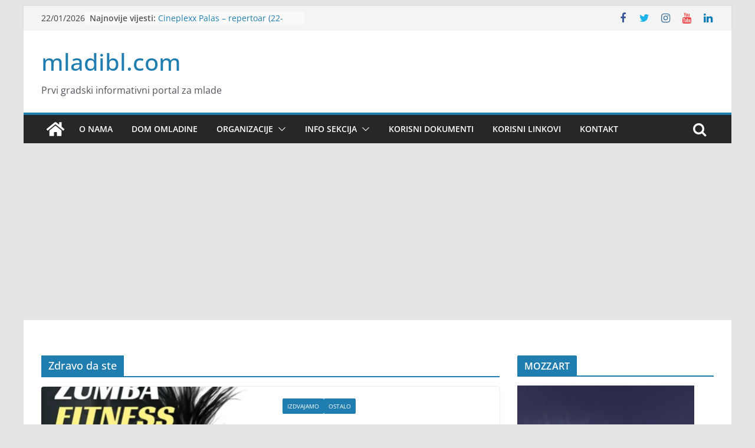

--- FILE ---
content_type: text/html; charset=UTF-8
request_url: https://www.mladibl.com/?tag=zdravo-da-ste
body_size: 22692
content:
		<!doctype html>
		<html lang="en-US">
		
<head>

			<meta charset="UTF-8"/>
		<meta name="viewport" content="width=device-width, initial-scale=1">
		<link rel="profile" href="http://gmpg.org/xfn/11"/>
		
	<title>Zdravo da ste &#8211; mladibl.com</title>
<meta name='robots' content='max-image-preview:large' />
<link rel='dns-prefetch' href='//www.googletagmanager.com' />
<link rel='dns-prefetch' href='//pagead2.googlesyndication.com' />
<link rel="alternate" type="application/rss+xml" title="mladibl.com &raquo; Feed" href="https://www.mladibl.com/?feed=rss2" />
<link rel="alternate" type="application/rss+xml" title="mladibl.com &raquo; Comments Feed" href="https://www.mladibl.com/?feed=comments-rss2" />
<link rel="alternate" type="application/rss+xml" title="mladibl.com &raquo; Zdravo da ste Tag Feed" href="https://www.mladibl.com/?feed=rss2&#038;tag=zdravo-da-ste" />
		<!-- This site uses the Google Analytics by MonsterInsights plugin v9.11.1 - Using Analytics tracking - https://www.monsterinsights.com/ -->
							<script src="//www.googletagmanager.com/gtag/js?id=G-6Y3HTNDF7Z"  data-cfasync="false" data-wpfc-render="false" type="text/javascript" async></script>
			<script data-cfasync="false" data-wpfc-render="false" type="text/javascript">
				var mi_version = '9.11.1';
				var mi_track_user = true;
				var mi_no_track_reason = '';
								var MonsterInsightsDefaultLocations = {"page_location":"https:\/\/www.mladibl.com\/?tag=zdravo-da-ste"};
								if ( typeof MonsterInsightsPrivacyGuardFilter === 'function' ) {
					var MonsterInsightsLocations = (typeof MonsterInsightsExcludeQuery === 'object') ? MonsterInsightsPrivacyGuardFilter( MonsterInsightsExcludeQuery ) : MonsterInsightsPrivacyGuardFilter( MonsterInsightsDefaultLocations );
				} else {
					var MonsterInsightsLocations = (typeof MonsterInsightsExcludeQuery === 'object') ? MonsterInsightsExcludeQuery : MonsterInsightsDefaultLocations;
				}

								var disableStrs = [
										'ga-disable-G-6Y3HTNDF7Z',
									];

				/* Function to detect opted out users */
				function __gtagTrackerIsOptedOut() {
					for (var index = 0; index < disableStrs.length; index++) {
						if (document.cookie.indexOf(disableStrs[index] + '=true') > -1) {
							return true;
						}
					}

					return false;
				}

				/* Disable tracking if the opt-out cookie exists. */
				if (__gtagTrackerIsOptedOut()) {
					for (var index = 0; index < disableStrs.length; index++) {
						window[disableStrs[index]] = true;
					}
				}

				/* Opt-out function */
				function __gtagTrackerOptout() {
					for (var index = 0; index < disableStrs.length; index++) {
						document.cookie = disableStrs[index] + '=true; expires=Thu, 31 Dec 2099 23:59:59 UTC; path=/';
						window[disableStrs[index]] = true;
					}
				}

				if ('undefined' === typeof gaOptout) {
					function gaOptout() {
						__gtagTrackerOptout();
					}
				}
								window.dataLayer = window.dataLayer || [];

				window.MonsterInsightsDualTracker = {
					helpers: {},
					trackers: {},
				};
				if (mi_track_user) {
					function __gtagDataLayer() {
						dataLayer.push(arguments);
					}

					function __gtagTracker(type, name, parameters) {
						if (!parameters) {
							parameters = {};
						}

						if (parameters.send_to) {
							__gtagDataLayer.apply(null, arguments);
							return;
						}

						if (type === 'event') {
														parameters.send_to = monsterinsights_frontend.v4_id;
							var hookName = name;
							if (typeof parameters['event_category'] !== 'undefined') {
								hookName = parameters['event_category'] + ':' + name;
							}

							if (typeof MonsterInsightsDualTracker.trackers[hookName] !== 'undefined') {
								MonsterInsightsDualTracker.trackers[hookName](parameters);
							} else {
								__gtagDataLayer('event', name, parameters);
							}
							
						} else {
							__gtagDataLayer.apply(null, arguments);
						}
					}

					__gtagTracker('js', new Date());
					__gtagTracker('set', {
						'developer_id.dZGIzZG': true,
											});
					if ( MonsterInsightsLocations.page_location ) {
						__gtagTracker('set', MonsterInsightsLocations);
					}
										__gtagTracker('config', 'G-6Y3HTNDF7Z', {"forceSSL":"true","link_attribution":"true"} );
										window.gtag = __gtagTracker;										(function () {
						/* https://developers.google.com/analytics/devguides/collection/analyticsjs/ */
						/* ga and __gaTracker compatibility shim. */
						var noopfn = function () {
							return null;
						};
						var newtracker = function () {
							return new Tracker();
						};
						var Tracker = function () {
							return null;
						};
						var p = Tracker.prototype;
						p.get = noopfn;
						p.set = noopfn;
						p.send = function () {
							var args = Array.prototype.slice.call(arguments);
							args.unshift('send');
							__gaTracker.apply(null, args);
						};
						var __gaTracker = function () {
							var len = arguments.length;
							if (len === 0) {
								return;
							}
							var f = arguments[len - 1];
							if (typeof f !== 'object' || f === null || typeof f.hitCallback !== 'function') {
								if ('send' === arguments[0]) {
									var hitConverted, hitObject = false, action;
									if ('event' === arguments[1]) {
										if ('undefined' !== typeof arguments[3]) {
											hitObject = {
												'eventAction': arguments[3],
												'eventCategory': arguments[2],
												'eventLabel': arguments[4],
												'value': arguments[5] ? arguments[5] : 1,
											}
										}
									}
									if ('pageview' === arguments[1]) {
										if ('undefined' !== typeof arguments[2]) {
											hitObject = {
												'eventAction': 'page_view',
												'page_path': arguments[2],
											}
										}
									}
									if (typeof arguments[2] === 'object') {
										hitObject = arguments[2];
									}
									if (typeof arguments[5] === 'object') {
										Object.assign(hitObject, arguments[5]);
									}
									if ('undefined' !== typeof arguments[1].hitType) {
										hitObject = arguments[1];
										if ('pageview' === hitObject.hitType) {
											hitObject.eventAction = 'page_view';
										}
									}
									if (hitObject) {
										action = 'timing' === arguments[1].hitType ? 'timing_complete' : hitObject.eventAction;
										hitConverted = mapArgs(hitObject);
										__gtagTracker('event', action, hitConverted);
									}
								}
								return;
							}

							function mapArgs(args) {
								var arg, hit = {};
								var gaMap = {
									'eventCategory': 'event_category',
									'eventAction': 'event_action',
									'eventLabel': 'event_label',
									'eventValue': 'event_value',
									'nonInteraction': 'non_interaction',
									'timingCategory': 'event_category',
									'timingVar': 'name',
									'timingValue': 'value',
									'timingLabel': 'event_label',
									'page': 'page_path',
									'location': 'page_location',
									'title': 'page_title',
									'referrer' : 'page_referrer',
								};
								for (arg in args) {
																		if (!(!args.hasOwnProperty(arg) || !gaMap.hasOwnProperty(arg))) {
										hit[gaMap[arg]] = args[arg];
									} else {
										hit[arg] = args[arg];
									}
								}
								return hit;
							}

							try {
								f.hitCallback();
							} catch (ex) {
							}
						};
						__gaTracker.create = newtracker;
						__gaTracker.getByName = newtracker;
						__gaTracker.getAll = function () {
							return [];
						};
						__gaTracker.remove = noopfn;
						__gaTracker.loaded = true;
						window['__gaTracker'] = __gaTracker;
					})();
									} else {
										console.log("");
					(function () {
						function __gtagTracker() {
							return null;
						}

						window['__gtagTracker'] = __gtagTracker;
						window['gtag'] = __gtagTracker;
					})();
									}
			</script>
							<!-- / Google Analytics by MonsterInsights -->
		<style id='wp-img-auto-sizes-contain-inline-css' type='text/css'>
img:is([sizes=auto i],[sizes^="auto," i]){contain-intrinsic-size:3000px 1500px}
/*# sourceURL=wp-img-auto-sizes-contain-inline-css */
</style>
<style id='wp-emoji-styles-inline-css' type='text/css'>

	img.wp-smiley, img.emoji {
		display: inline !important;
		border: none !important;
		box-shadow: none !important;
		height: 1em !important;
		width: 1em !important;
		margin: 0 0.07em !important;
		vertical-align: -0.1em !important;
		background: none !important;
		padding: 0 !important;
	}
/*# sourceURL=wp-emoji-styles-inline-css */
</style>
<style id='wp-block-library-inline-css' type='text/css'>
:root{--wp-block-synced-color:#7a00df;--wp-block-synced-color--rgb:122,0,223;--wp-bound-block-color:var(--wp-block-synced-color);--wp-editor-canvas-background:#ddd;--wp-admin-theme-color:#007cba;--wp-admin-theme-color--rgb:0,124,186;--wp-admin-theme-color-darker-10:#006ba1;--wp-admin-theme-color-darker-10--rgb:0,107,160.5;--wp-admin-theme-color-darker-20:#005a87;--wp-admin-theme-color-darker-20--rgb:0,90,135;--wp-admin-border-width-focus:2px}@media (min-resolution:192dpi){:root{--wp-admin-border-width-focus:1.5px}}.wp-element-button{cursor:pointer}:root .has-very-light-gray-background-color{background-color:#eee}:root .has-very-dark-gray-background-color{background-color:#313131}:root .has-very-light-gray-color{color:#eee}:root .has-very-dark-gray-color{color:#313131}:root .has-vivid-green-cyan-to-vivid-cyan-blue-gradient-background{background:linear-gradient(135deg,#00d084,#0693e3)}:root .has-purple-crush-gradient-background{background:linear-gradient(135deg,#34e2e4,#4721fb 50%,#ab1dfe)}:root .has-hazy-dawn-gradient-background{background:linear-gradient(135deg,#faaca8,#dad0ec)}:root .has-subdued-olive-gradient-background{background:linear-gradient(135deg,#fafae1,#67a671)}:root .has-atomic-cream-gradient-background{background:linear-gradient(135deg,#fdd79a,#004a59)}:root .has-nightshade-gradient-background{background:linear-gradient(135deg,#330968,#31cdcf)}:root .has-midnight-gradient-background{background:linear-gradient(135deg,#020381,#2874fc)}:root{--wp--preset--font-size--normal:16px;--wp--preset--font-size--huge:42px}.has-regular-font-size{font-size:1em}.has-larger-font-size{font-size:2.625em}.has-normal-font-size{font-size:var(--wp--preset--font-size--normal)}.has-huge-font-size{font-size:var(--wp--preset--font-size--huge)}.has-text-align-center{text-align:center}.has-text-align-left{text-align:left}.has-text-align-right{text-align:right}.has-fit-text{white-space:nowrap!important}#end-resizable-editor-section{display:none}.aligncenter{clear:both}.items-justified-left{justify-content:flex-start}.items-justified-center{justify-content:center}.items-justified-right{justify-content:flex-end}.items-justified-space-between{justify-content:space-between}.screen-reader-text{border:0;clip-path:inset(50%);height:1px;margin:-1px;overflow:hidden;padding:0;position:absolute;width:1px;word-wrap:normal!important}.screen-reader-text:focus{background-color:#ddd;clip-path:none;color:#444;display:block;font-size:1em;height:auto;left:5px;line-height:normal;padding:15px 23px 14px;text-decoration:none;top:5px;width:auto;z-index:100000}html :where(.has-border-color){border-style:solid}html :where([style*=border-top-color]){border-top-style:solid}html :where([style*=border-right-color]){border-right-style:solid}html :where([style*=border-bottom-color]){border-bottom-style:solid}html :where([style*=border-left-color]){border-left-style:solid}html :where([style*=border-width]){border-style:solid}html :where([style*=border-top-width]){border-top-style:solid}html :where([style*=border-right-width]){border-right-style:solid}html :where([style*=border-bottom-width]){border-bottom-style:solid}html :where([style*=border-left-width]){border-left-style:solid}html :where(img[class*=wp-image-]){height:auto;max-width:100%}:where(figure){margin:0 0 1em}html :where(.is-position-sticky){--wp-admin--admin-bar--position-offset:var(--wp-admin--admin-bar--height,0px)}@media screen and (max-width:600px){html :where(.is-position-sticky){--wp-admin--admin-bar--position-offset:0px}}

/*# sourceURL=wp-block-library-inline-css */
</style><style id='wp-block-image-inline-css' type='text/css'>
.wp-block-image>a,.wp-block-image>figure>a{display:inline-block}.wp-block-image img{box-sizing:border-box;height:auto;max-width:100%;vertical-align:bottom}@media not (prefers-reduced-motion){.wp-block-image img.hide{visibility:hidden}.wp-block-image img.show{animation:show-content-image .4s}}.wp-block-image[style*=border-radius] img,.wp-block-image[style*=border-radius]>a{border-radius:inherit}.wp-block-image.has-custom-border img{box-sizing:border-box}.wp-block-image.aligncenter{text-align:center}.wp-block-image.alignfull>a,.wp-block-image.alignwide>a{width:100%}.wp-block-image.alignfull img,.wp-block-image.alignwide img{height:auto;width:100%}.wp-block-image .aligncenter,.wp-block-image .alignleft,.wp-block-image .alignright,.wp-block-image.aligncenter,.wp-block-image.alignleft,.wp-block-image.alignright{display:table}.wp-block-image .aligncenter>figcaption,.wp-block-image .alignleft>figcaption,.wp-block-image .alignright>figcaption,.wp-block-image.aligncenter>figcaption,.wp-block-image.alignleft>figcaption,.wp-block-image.alignright>figcaption{caption-side:bottom;display:table-caption}.wp-block-image .alignleft{float:left;margin:.5em 1em .5em 0}.wp-block-image .alignright{float:right;margin:.5em 0 .5em 1em}.wp-block-image .aligncenter{margin-left:auto;margin-right:auto}.wp-block-image :where(figcaption){margin-bottom:1em;margin-top:.5em}.wp-block-image.is-style-circle-mask img{border-radius:9999px}@supports ((-webkit-mask-image:none) or (mask-image:none)) or (-webkit-mask-image:none){.wp-block-image.is-style-circle-mask img{border-radius:0;-webkit-mask-image:url('data:image/svg+xml;utf8,<svg viewBox="0 0 100 100" xmlns="http://www.w3.org/2000/svg"><circle cx="50" cy="50" r="50"/></svg>');mask-image:url('data:image/svg+xml;utf8,<svg viewBox="0 0 100 100" xmlns="http://www.w3.org/2000/svg"><circle cx="50" cy="50" r="50"/></svg>');mask-mode:alpha;-webkit-mask-position:center;mask-position:center;-webkit-mask-repeat:no-repeat;mask-repeat:no-repeat;-webkit-mask-size:contain;mask-size:contain}}:root :where(.wp-block-image.is-style-rounded img,.wp-block-image .is-style-rounded img){border-radius:9999px}.wp-block-image figure{margin:0}.wp-lightbox-container{display:flex;flex-direction:column;position:relative}.wp-lightbox-container img{cursor:zoom-in}.wp-lightbox-container img:hover+button{opacity:1}.wp-lightbox-container button{align-items:center;backdrop-filter:blur(16px) saturate(180%);background-color:#5a5a5a40;border:none;border-radius:4px;cursor:zoom-in;display:flex;height:20px;justify-content:center;opacity:0;padding:0;position:absolute;right:16px;text-align:center;top:16px;width:20px;z-index:100}@media not (prefers-reduced-motion){.wp-lightbox-container button{transition:opacity .2s ease}}.wp-lightbox-container button:focus-visible{outline:3px auto #5a5a5a40;outline:3px auto -webkit-focus-ring-color;outline-offset:3px}.wp-lightbox-container button:hover{cursor:pointer;opacity:1}.wp-lightbox-container button:focus{opacity:1}.wp-lightbox-container button:focus,.wp-lightbox-container button:hover,.wp-lightbox-container button:not(:hover):not(:active):not(.has-background){background-color:#5a5a5a40;border:none}.wp-lightbox-overlay{box-sizing:border-box;cursor:zoom-out;height:100vh;left:0;overflow:hidden;position:fixed;top:0;visibility:hidden;width:100%;z-index:100000}.wp-lightbox-overlay .close-button{align-items:center;cursor:pointer;display:flex;justify-content:center;min-height:40px;min-width:40px;padding:0;position:absolute;right:calc(env(safe-area-inset-right) + 16px);top:calc(env(safe-area-inset-top) + 16px);z-index:5000000}.wp-lightbox-overlay .close-button:focus,.wp-lightbox-overlay .close-button:hover,.wp-lightbox-overlay .close-button:not(:hover):not(:active):not(.has-background){background:none;border:none}.wp-lightbox-overlay .lightbox-image-container{height:var(--wp--lightbox-container-height);left:50%;overflow:hidden;position:absolute;top:50%;transform:translate(-50%,-50%);transform-origin:top left;width:var(--wp--lightbox-container-width);z-index:9999999999}.wp-lightbox-overlay .wp-block-image{align-items:center;box-sizing:border-box;display:flex;height:100%;justify-content:center;margin:0;position:relative;transform-origin:0 0;width:100%;z-index:3000000}.wp-lightbox-overlay .wp-block-image img{height:var(--wp--lightbox-image-height);min-height:var(--wp--lightbox-image-height);min-width:var(--wp--lightbox-image-width);width:var(--wp--lightbox-image-width)}.wp-lightbox-overlay .wp-block-image figcaption{display:none}.wp-lightbox-overlay button{background:none;border:none}.wp-lightbox-overlay .scrim{background-color:#fff;height:100%;opacity:.9;position:absolute;width:100%;z-index:2000000}.wp-lightbox-overlay.active{visibility:visible}@media not (prefers-reduced-motion){.wp-lightbox-overlay.active{animation:turn-on-visibility .25s both}.wp-lightbox-overlay.active img{animation:turn-on-visibility .35s both}.wp-lightbox-overlay.show-closing-animation:not(.active){animation:turn-off-visibility .35s both}.wp-lightbox-overlay.show-closing-animation:not(.active) img{animation:turn-off-visibility .25s both}.wp-lightbox-overlay.zoom.active{animation:none;opacity:1;visibility:visible}.wp-lightbox-overlay.zoom.active .lightbox-image-container{animation:lightbox-zoom-in .4s}.wp-lightbox-overlay.zoom.active .lightbox-image-container img{animation:none}.wp-lightbox-overlay.zoom.active .scrim{animation:turn-on-visibility .4s forwards}.wp-lightbox-overlay.zoom.show-closing-animation:not(.active){animation:none}.wp-lightbox-overlay.zoom.show-closing-animation:not(.active) .lightbox-image-container{animation:lightbox-zoom-out .4s}.wp-lightbox-overlay.zoom.show-closing-animation:not(.active) .lightbox-image-container img{animation:none}.wp-lightbox-overlay.zoom.show-closing-animation:not(.active) .scrim{animation:turn-off-visibility .4s forwards}}@keyframes show-content-image{0%{visibility:hidden}99%{visibility:hidden}to{visibility:visible}}@keyframes turn-on-visibility{0%{opacity:0}to{opacity:1}}@keyframes turn-off-visibility{0%{opacity:1;visibility:visible}99%{opacity:0;visibility:visible}to{opacity:0;visibility:hidden}}@keyframes lightbox-zoom-in{0%{transform:translate(calc((-100vw + var(--wp--lightbox-scrollbar-width))/2 + var(--wp--lightbox-initial-left-position)),calc(-50vh + var(--wp--lightbox-initial-top-position))) scale(var(--wp--lightbox-scale))}to{transform:translate(-50%,-50%) scale(1)}}@keyframes lightbox-zoom-out{0%{transform:translate(-50%,-50%) scale(1);visibility:visible}99%{visibility:visible}to{transform:translate(calc((-100vw + var(--wp--lightbox-scrollbar-width))/2 + var(--wp--lightbox-initial-left-position)),calc(-50vh + var(--wp--lightbox-initial-top-position))) scale(var(--wp--lightbox-scale));visibility:hidden}}
/*# sourceURL=https://www.mladibl.com/wp-includes/blocks/image/style.min.css */
</style>
<style id='wp-block-image-theme-inline-css' type='text/css'>
:root :where(.wp-block-image figcaption){color:#555;font-size:13px;text-align:center}.is-dark-theme :root :where(.wp-block-image figcaption){color:#ffffffa6}.wp-block-image{margin:0 0 1em}
/*# sourceURL=https://www.mladibl.com/wp-includes/blocks/image/theme.min.css */
</style>
<style id='wp-block-paragraph-inline-css' type='text/css'>
.is-small-text{font-size:.875em}.is-regular-text{font-size:1em}.is-large-text{font-size:2.25em}.is-larger-text{font-size:3em}.has-drop-cap:not(:focus):first-letter{float:left;font-size:8.4em;font-style:normal;font-weight:100;line-height:.68;margin:.05em .1em 0 0;text-transform:uppercase}body.rtl .has-drop-cap:not(:focus):first-letter{float:none;margin-left:.1em}p.has-drop-cap.has-background{overflow:hidden}:root :where(p.has-background){padding:1.25em 2.375em}:where(p.has-text-color:not(.has-link-color)) a{color:inherit}p.has-text-align-left[style*="writing-mode:vertical-lr"],p.has-text-align-right[style*="writing-mode:vertical-rl"]{rotate:180deg}
/*# sourceURL=https://www.mladibl.com/wp-includes/blocks/paragraph/style.min.css */
</style>
<style id='global-styles-inline-css' type='text/css'>
:root{--wp--preset--aspect-ratio--square: 1;--wp--preset--aspect-ratio--4-3: 4/3;--wp--preset--aspect-ratio--3-4: 3/4;--wp--preset--aspect-ratio--3-2: 3/2;--wp--preset--aspect-ratio--2-3: 2/3;--wp--preset--aspect-ratio--16-9: 16/9;--wp--preset--aspect-ratio--9-16: 9/16;--wp--preset--color--black: #000000;--wp--preset--color--cyan-bluish-gray: #abb8c3;--wp--preset--color--white: #ffffff;--wp--preset--color--pale-pink: #f78da7;--wp--preset--color--vivid-red: #cf2e2e;--wp--preset--color--luminous-vivid-orange: #ff6900;--wp--preset--color--luminous-vivid-amber: #fcb900;--wp--preset--color--light-green-cyan: #7bdcb5;--wp--preset--color--vivid-green-cyan: #00d084;--wp--preset--color--pale-cyan-blue: #8ed1fc;--wp--preset--color--vivid-cyan-blue: #0693e3;--wp--preset--color--vivid-purple: #9b51e0;--wp--preset--gradient--vivid-cyan-blue-to-vivid-purple: linear-gradient(135deg,rgb(6,147,227) 0%,rgb(155,81,224) 100%);--wp--preset--gradient--light-green-cyan-to-vivid-green-cyan: linear-gradient(135deg,rgb(122,220,180) 0%,rgb(0,208,130) 100%);--wp--preset--gradient--luminous-vivid-amber-to-luminous-vivid-orange: linear-gradient(135deg,rgb(252,185,0) 0%,rgb(255,105,0) 100%);--wp--preset--gradient--luminous-vivid-orange-to-vivid-red: linear-gradient(135deg,rgb(255,105,0) 0%,rgb(207,46,46) 100%);--wp--preset--gradient--very-light-gray-to-cyan-bluish-gray: linear-gradient(135deg,rgb(238,238,238) 0%,rgb(169,184,195) 100%);--wp--preset--gradient--cool-to-warm-spectrum: linear-gradient(135deg,rgb(74,234,220) 0%,rgb(151,120,209) 20%,rgb(207,42,186) 40%,rgb(238,44,130) 60%,rgb(251,105,98) 80%,rgb(254,248,76) 100%);--wp--preset--gradient--blush-light-purple: linear-gradient(135deg,rgb(255,206,236) 0%,rgb(152,150,240) 100%);--wp--preset--gradient--blush-bordeaux: linear-gradient(135deg,rgb(254,205,165) 0%,rgb(254,45,45) 50%,rgb(107,0,62) 100%);--wp--preset--gradient--luminous-dusk: linear-gradient(135deg,rgb(255,203,112) 0%,rgb(199,81,192) 50%,rgb(65,88,208) 100%);--wp--preset--gradient--pale-ocean: linear-gradient(135deg,rgb(255,245,203) 0%,rgb(182,227,212) 50%,rgb(51,167,181) 100%);--wp--preset--gradient--electric-grass: linear-gradient(135deg,rgb(202,248,128) 0%,rgb(113,206,126) 100%);--wp--preset--gradient--midnight: linear-gradient(135deg,rgb(2,3,129) 0%,rgb(40,116,252) 100%);--wp--preset--font-size--small: 13px;--wp--preset--font-size--medium: 20px;--wp--preset--font-size--large: 36px;--wp--preset--font-size--x-large: 42px;--wp--preset--spacing--20: 0.44rem;--wp--preset--spacing--30: 0.67rem;--wp--preset--spacing--40: 1rem;--wp--preset--spacing--50: 1.5rem;--wp--preset--spacing--60: 2.25rem;--wp--preset--spacing--70: 3.38rem;--wp--preset--spacing--80: 5.06rem;--wp--preset--shadow--natural: 6px 6px 9px rgba(0, 0, 0, 0.2);--wp--preset--shadow--deep: 12px 12px 50px rgba(0, 0, 0, 0.4);--wp--preset--shadow--sharp: 6px 6px 0px rgba(0, 0, 0, 0.2);--wp--preset--shadow--outlined: 6px 6px 0px -3px rgb(255, 255, 255), 6px 6px rgb(0, 0, 0);--wp--preset--shadow--crisp: 6px 6px 0px rgb(0, 0, 0);}:where(body) { margin: 0; }.wp-site-blocks > .alignleft { float: left; margin-right: 2em; }.wp-site-blocks > .alignright { float: right; margin-left: 2em; }.wp-site-blocks > .aligncenter { justify-content: center; margin-left: auto; margin-right: auto; }:where(.wp-site-blocks) > * { margin-block-start: 24px; margin-block-end: 0; }:where(.wp-site-blocks) > :first-child { margin-block-start: 0; }:where(.wp-site-blocks) > :last-child { margin-block-end: 0; }:root { --wp--style--block-gap: 24px; }:root :where(.is-layout-flow) > :first-child{margin-block-start: 0;}:root :where(.is-layout-flow) > :last-child{margin-block-end: 0;}:root :where(.is-layout-flow) > *{margin-block-start: 24px;margin-block-end: 0;}:root :where(.is-layout-constrained) > :first-child{margin-block-start: 0;}:root :where(.is-layout-constrained) > :last-child{margin-block-end: 0;}:root :where(.is-layout-constrained) > *{margin-block-start: 24px;margin-block-end: 0;}:root :where(.is-layout-flex){gap: 24px;}:root :where(.is-layout-grid){gap: 24px;}.is-layout-flow > .alignleft{float: left;margin-inline-start: 0;margin-inline-end: 2em;}.is-layout-flow > .alignright{float: right;margin-inline-start: 2em;margin-inline-end: 0;}.is-layout-flow > .aligncenter{margin-left: auto !important;margin-right: auto !important;}.is-layout-constrained > .alignleft{float: left;margin-inline-start: 0;margin-inline-end: 2em;}.is-layout-constrained > .alignright{float: right;margin-inline-start: 2em;margin-inline-end: 0;}.is-layout-constrained > .aligncenter{margin-left: auto !important;margin-right: auto !important;}.is-layout-constrained > :where(:not(.alignleft):not(.alignright):not(.alignfull)){margin-left: auto !important;margin-right: auto !important;}body .is-layout-flex{display: flex;}.is-layout-flex{flex-wrap: wrap;align-items: center;}.is-layout-flex > :is(*, div){margin: 0;}body .is-layout-grid{display: grid;}.is-layout-grid > :is(*, div){margin: 0;}body{padding-top: 0px;padding-right: 0px;padding-bottom: 0px;padding-left: 0px;}a:where(:not(.wp-element-button)){text-decoration: underline;}:root :where(.wp-element-button, .wp-block-button__link){background-color: #32373c;border-width: 0;color: #fff;font-family: inherit;font-size: inherit;font-style: inherit;font-weight: inherit;letter-spacing: inherit;line-height: inherit;padding-top: calc(0.667em + 2px);padding-right: calc(1.333em + 2px);padding-bottom: calc(0.667em + 2px);padding-left: calc(1.333em + 2px);text-decoration: none;text-transform: inherit;}.has-black-color{color: var(--wp--preset--color--black) !important;}.has-cyan-bluish-gray-color{color: var(--wp--preset--color--cyan-bluish-gray) !important;}.has-white-color{color: var(--wp--preset--color--white) !important;}.has-pale-pink-color{color: var(--wp--preset--color--pale-pink) !important;}.has-vivid-red-color{color: var(--wp--preset--color--vivid-red) !important;}.has-luminous-vivid-orange-color{color: var(--wp--preset--color--luminous-vivid-orange) !important;}.has-luminous-vivid-amber-color{color: var(--wp--preset--color--luminous-vivid-amber) !important;}.has-light-green-cyan-color{color: var(--wp--preset--color--light-green-cyan) !important;}.has-vivid-green-cyan-color{color: var(--wp--preset--color--vivid-green-cyan) !important;}.has-pale-cyan-blue-color{color: var(--wp--preset--color--pale-cyan-blue) !important;}.has-vivid-cyan-blue-color{color: var(--wp--preset--color--vivid-cyan-blue) !important;}.has-vivid-purple-color{color: var(--wp--preset--color--vivid-purple) !important;}.has-black-background-color{background-color: var(--wp--preset--color--black) !important;}.has-cyan-bluish-gray-background-color{background-color: var(--wp--preset--color--cyan-bluish-gray) !important;}.has-white-background-color{background-color: var(--wp--preset--color--white) !important;}.has-pale-pink-background-color{background-color: var(--wp--preset--color--pale-pink) !important;}.has-vivid-red-background-color{background-color: var(--wp--preset--color--vivid-red) !important;}.has-luminous-vivid-orange-background-color{background-color: var(--wp--preset--color--luminous-vivid-orange) !important;}.has-luminous-vivid-amber-background-color{background-color: var(--wp--preset--color--luminous-vivid-amber) !important;}.has-light-green-cyan-background-color{background-color: var(--wp--preset--color--light-green-cyan) !important;}.has-vivid-green-cyan-background-color{background-color: var(--wp--preset--color--vivid-green-cyan) !important;}.has-pale-cyan-blue-background-color{background-color: var(--wp--preset--color--pale-cyan-blue) !important;}.has-vivid-cyan-blue-background-color{background-color: var(--wp--preset--color--vivid-cyan-blue) !important;}.has-vivid-purple-background-color{background-color: var(--wp--preset--color--vivid-purple) !important;}.has-black-border-color{border-color: var(--wp--preset--color--black) !important;}.has-cyan-bluish-gray-border-color{border-color: var(--wp--preset--color--cyan-bluish-gray) !important;}.has-white-border-color{border-color: var(--wp--preset--color--white) !important;}.has-pale-pink-border-color{border-color: var(--wp--preset--color--pale-pink) !important;}.has-vivid-red-border-color{border-color: var(--wp--preset--color--vivid-red) !important;}.has-luminous-vivid-orange-border-color{border-color: var(--wp--preset--color--luminous-vivid-orange) !important;}.has-luminous-vivid-amber-border-color{border-color: var(--wp--preset--color--luminous-vivid-amber) !important;}.has-light-green-cyan-border-color{border-color: var(--wp--preset--color--light-green-cyan) !important;}.has-vivid-green-cyan-border-color{border-color: var(--wp--preset--color--vivid-green-cyan) !important;}.has-pale-cyan-blue-border-color{border-color: var(--wp--preset--color--pale-cyan-blue) !important;}.has-vivid-cyan-blue-border-color{border-color: var(--wp--preset--color--vivid-cyan-blue) !important;}.has-vivid-purple-border-color{border-color: var(--wp--preset--color--vivid-purple) !important;}.has-vivid-cyan-blue-to-vivid-purple-gradient-background{background: var(--wp--preset--gradient--vivid-cyan-blue-to-vivid-purple) !important;}.has-light-green-cyan-to-vivid-green-cyan-gradient-background{background: var(--wp--preset--gradient--light-green-cyan-to-vivid-green-cyan) !important;}.has-luminous-vivid-amber-to-luminous-vivid-orange-gradient-background{background: var(--wp--preset--gradient--luminous-vivid-amber-to-luminous-vivid-orange) !important;}.has-luminous-vivid-orange-to-vivid-red-gradient-background{background: var(--wp--preset--gradient--luminous-vivid-orange-to-vivid-red) !important;}.has-very-light-gray-to-cyan-bluish-gray-gradient-background{background: var(--wp--preset--gradient--very-light-gray-to-cyan-bluish-gray) !important;}.has-cool-to-warm-spectrum-gradient-background{background: var(--wp--preset--gradient--cool-to-warm-spectrum) !important;}.has-blush-light-purple-gradient-background{background: var(--wp--preset--gradient--blush-light-purple) !important;}.has-blush-bordeaux-gradient-background{background: var(--wp--preset--gradient--blush-bordeaux) !important;}.has-luminous-dusk-gradient-background{background: var(--wp--preset--gradient--luminous-dusk) !important;}.has-pale-ocean-gradient-background{background: var(--wp--preset--gradient--pale-ocean) !important;}.has-electric-grass-gradient-background{background: var(--wp--preset--gradient--electric-grass) !important;}.has-midnight-gradient-background{background: var(--wp--preset--gradient--midnight) !important;}.has-small-font-size{font-size: var(--wp--preset--font-size--small) !important;}.has-medium-font-size{font-size: var(--wp--preset--font-size--medium) !important;}.has-large-font-size{font-size: var(--wp--preset--font-size--large) !important;}.has-x-large-font-size{font-size: var(--wp--preset--font-size--x-large) !important;}
/*# sourceURL=global-styles-inline-css */
</style>

<link rel='stylesheet' id='splw-fontello-css' href='https://www.mladibl.com/wp-content/plugins/location-weather/assets/css/fontello.min.css?ver=2.1.6' type='text/css' media='all' />
<link rel='stylesheet' id='splw-styles-css' href='https://www.mladibl.com/wp-content/plugins/location-weather/assets/css/splw-style.min.css?ver=2.1.6' type='text/css' media='all' />
<style id='splw-styles-inline-css' type='text/css'>
#splw-location-weather-21056.splw-main-wrapper {max-width: 320px;margin : auto;margin-bottom: 2em;}#splw-location-weather-21056.splw-main-wrapper.horizontal {max-width: 800px;}#splw-location-weather-21056 .splw-lite-wrapper,#splw-location-weather-21056 .splw-forecast-weather select,#splw-location-weather-21056 .splw-forecast-weather option,#splw-location-weather-21056 .splw-lite-wrapper .splw-weather-attribution a{text-decoration: none;}#splw-location-weather-21056 .splw-lite-templates-body,#splw-location-weather-21056 .splw-adv-forecast-days{padding : 16px 20px 10px 20px;}#splw-location-weather-21056 .splw-weather-detailed-updated-time{padding : 0 20px 10px 20px;}#splw-location-weather-21056 .splw-lite-wrapper{ border: 0px solid #e2e2e2;}#splw-location-weather-21056 .splw-lite-wrapper .splw-lite-current-temp .splw-weather-icon{width: 58px;}#splw-location-weather-21056 .splw-lite-wrapper{border-radius: 8px;}#splw-location-weather-21056 .splw-lite-daily-weather-details .details-icon i{color:#dfe6e9;}#splw-location-weather-21056 .splw-lite-wrapper,#splw-location-weather-21056 .splw-forecast-weather option{background:#289dcc}#splw-location-weather-21056 .splw-lite-daily-weather-details.lw-center .splw-other-opt{text-align: center;}#splw-location-weather-21056 .splw-weather-title{color: #000;margin-top: 0px;margin-bottom: 20px;}#splw-location-weather-21056 .splw-lite-header-title{color: #fff;margin-top: 0px;margin-bottom: 10px;}#splw-location-weather-21056 .splw-lite-current-time{color: #fff;margin-top: 0px;margin-bottom: 10px;}#splw-location-weather-21056 .splw-cur-temp{color: #fff;margin-top: 0px;margin-bottom: 0px;}#splw-location-weather-21056 .splw-lite-desc{color: #fff;margin-top: 0px;margin-bottom: 0px;}#splw-location-weather-21056 .splw-lite-daily-weather-details{color: #fff;margin-top: 8px;margin-bottom: 8px;}#splw-location-weather-21056 .splw-weather-details .splw-weather-icons {color: #fff;margin-top: 20px;margin-bottom: 0px;}#splw-location-weather-21056 .lw-footer{margin-top: 0px;margin-bottom: 0px;}#splw-location-weather-21056 .splw-weather-attribution a,#splw-location-weather-21056 .splw-weather-attribution,#splw-location-weather-21056 .splw-weather-detailed-updated-time a,#splw-location-weather-21056 .splw-weather-updated-time{color: #fff;}#splw-location-weather-21056.splw-main-wrapper {position: relative;}#lw-preloader-21056{position: absolute;left: 0;top: 0;height: 100%;width: 100%;text-align: center;display: flex;align-items: center;justify-content: center;background: #fff;z-index: 9999;}
/*# sourceURL=splw-styles-inline-css */
</style>
<link rel='stylesheet' id='splw-old-styles-css' href='https://www.mladibl.com/wp-content/plugins/location-weather/assets/css/old-style.min.css?ver=2.1.6' type='text/css' media='all' />
<link rel='stylesheet' id='colormag_style-css' href='https://www.mladibl.com/wp-content/themes/colormag-pro/style.css?ver=4.0.8' type='text/css' media='all' />
<style id='colormag_style-inline-css' type='text/css'>
.cm-header .cm-menu-toggle svg,
			.cm-header .cm-menu-toggle svg{fill:#fff;}.cm-post-date a,
			.human-diff-time .human-diff-time-display,
			.cm-total-views,
			.cm-author a,
			cm-post-views,
			.total-views,
			.cm-edit-link a,
			.cm-comments-link a,
			.cm-reading-time,
			.dark-skin .cm-post-date a,
			.dark-skin .cm-author a,
			.dark-skin .cm-comments-link a,
			.dark-skin .cm-posts .post .cm-post-content .cm-below-entry-meta .cm-post-views span,
			.cm-footer-cols .cm-reading-time{color:#71717A;}body{background-color:;}body{--color--gray:#71717A;}
/*# sourceURL=colormag_style-inline-css */
</style>
<link rel='stylesheet' id='colormag-fontawesome-css' href='https://www.mladibl.com/wp-content/themes/colormag-pro/assets/library/fontawesome/css/font-awesome.min.css?ver=4.0.8' type='text/css' media='all' />
<script type="text/javascript" src="https://www.mladibl.com/wp-content/plugins/google-analytics-for-wordpress/assets/js/frontend-gtag.min.js?ver=9.11.1" id="monsterinsights-frontend-script-js" async="async" data-wp-strategy="async"></script>
<script data-cfasync="false" data-wpfc-render="false" type="text/javascript" id='monsterinsights-frontend-script-js-extra'>/* <![CDATA[ */
var monsterinsights_frontend = {"js_events_tracking":"true","download_extensions":"doc,pdf,ppt,zip,xls,docx,pptx,xlsx","inbound_paths":"[{\"path\":\"\\\/go\\\/\",\"label\":\"affiliate\"},{\"path\":\"\\\/recommend\\\/\",\"label\":\"affiliate\"}]","home_url":"https:\/\/www.mladibl.com","hash_tracking":"false","v4_id":"G-6Y3HTNDF7Z"};/* ]]> */
</script>
<script type="text/javascript" src="https://www.mladibl.com/wp-includes/js/jquery/jquery.min.js?ver=3.7.1" id="jquery-core-js"></script>
<script type="text/javascript" src="https://www.mladibl.com/wp-includes/js/jquery/jquery-migrate.min.js?ver=3.4.1" id="jquery-migrate-js"></script>

<!-- Google tag (gtag.js) snippet added by Site Kit -->
<!-- Google Analytics snippet added by Site Kit -->
<script type="text/javascript" src="https://www.googletagmanager.com/gtag/js?id=GT-NM8WZ6D" id="google_gtagjs-js" async></script>
<script type="text/javascript" id="google_gtagjs-js-after">
/* <![CDATA[ */
window.dataLayer = window.dataLayer || [];function gtag(){dataLayer.push(arguments);}
gtag("set","linker",{"domains":["www.mladibl.com"]});
gtag("js", new Date());
gtag("set", "developer_id.dZTNiMT", true);
gtag("config", "GT-NM8WZ6D");
//# sourceURL=google_gtagjs-js-after
/* ]]> */
</script>
<link rel="https://api.w.org/" href="https://www.mladibl.com/index.php?rest_route=/" /><link rel="alternate" title="JSON" type="application/json" href="https://www.mladibl.com/index.php?rest_route=/wp/v2/tags/69" /><link rel="EditURI" type="application/rsd+xml" title="RSD" href="https://www.mladibl.com/xmlrpc.php?rsd" />
<meta name="generator" content="WordPress 6.9" />
<meta name="generator" content="Site Kit by Google 1.168.0" />
<!-- Google AdSense meta tags added by Site Kit -->
<meta name="google-adsense-platform-account" content="ca-host-pub-2644536267352236">
<meta name="google-adsense-platform-domain" content="sitekit.withgoogle.com">
<!-- End Google AdSense meta tags added by Site Kit -->
<!-- There is no amphtml version available for this URL. -->
<!-- Google AdSense snippet added by Site Kit -->
<script type="text/javascript" async="async" src="https://pagead2.googlesyndication.com/pagead/js/adsbygoogle.js?client=ca-pub-1433156092736870&amp;host=ca-host-pub-2644536267352236" crossorigin="anonymous"></script>

<!-- End Google AdSense snippet added by Site Kit -->
<link rel="icon" href="https://www.mladibl.com/wp-content/uploads/2020/09/cropped-mladibl-logo-32x32.jpg" sizes="32x32" />
<link rel="icon" href="https://www.mladibl.com/wp-content/uploads/2020/09/cropped-mladibl-logo-192x192.jpg" sizes="192x192" />
<link rel="apple-touch-icon" href="https://www.mladibl.com/wp-content/uploads/2020/09/cropped-mladibl-logo-180x180.jpg" />
<meta name="msapplication-TileImage" content="https://www.mladibl.com/wp-content/uploads/2020/09/cropped-mladibl-logo-270x270.jpg" />

</head>

<body class="archive tag tag-zdravo-da-ste tag-69 wp-embed-responsive wp-theme-colormag-pro cm-header-layout-1 adv-style-1  boxed">




		<div id="page" class="hfeed site">
				<a class="skip-link screen-reader-text" href="#main">Skip to content</a>
		

			<header id="cm-masthead" class="cm-header cm-layout-1 cm-layout-1-style-1 cm-full-width">
		
						<div class="cm-top-bar">
					<div class="cm-container ">
						<div class="cm-row">
							<div class="cm-top-bar__1">
				
		<div class="date-in-header">
			22/01/2026		</div>

		
		<div class="breaking-news">
			<strong class="breaking-news-latest">
				Najnovije vijesti:			</strong>

			<ul class="newsticker">
									<li>
						<a href="https://www.mladibl.com/?p=49763" title="Cineplexx Palas – repertoar (22-28.januar)">
							Cineplexx Palas – repertoar (22-28.januar)						</a>
					</li>
									<li>
						<a href="https://www.mladibl.com/?p=49761" title="Skulptor Galerija zapošljava na više pozicija">
							Skulptor Galerija zapošljava na više pozicija						</a>
					</li>
									<li>
						<a href="https://www.mladibl.com/?p=49759" title="UN Women BiH zapošljava na više pozicija">
							UN Women BiH zapošljava na više pozicija						</a>
					</li>
									<li>
						<a href="https://www.mladibl.com/?p=49757" title="PrimeShop360 zapošljava">
							PrimeShop360 zapošljava						</a>
					</li>
									<li>
						<a href="https://www.mladibl.com/?p=49755" title="Open Call for Training Course “CULTURAL AWARENESS AND SOCIAL INCLUSION THROUGH DRAMATIC ARTS” in Sfântu Gheorghe">
							Open Call for Training Course “CULTURAL AWARENESS AND SOCIAL INCLUSION THROUGH DRAMATIC ARTS” in Sfântu Gheorghe						</a>
					</li>
							</ul>
		</div>

									</div>

							<div class="cm-top-bar__2">
				
		<div class="social-links">
			<ul>
				<li><a href="https://www.facebook.com/banjaluka.mladi" target="_blank"><i class="fa fa-facebook"></i></a></li><li><a href="https://twitter.com/mladibl" target="_blank"><i class="fa fa-twitter"></i></a></li><li><a href="https://www.instagram.com/banjaluka.mladi/" target="_blank"><i class="fa fa-instagram"></i></a></li><li><a href="https://www.youtube.com/channel/UCSeJru3qAjbNm4PyZCCYbQw" target="_blank"><i class="fa fa-youtube"></i></a></li><li><a href="https://ba.linkedin.com/company/mladibl" target="_blank"><i class="fa fa-linkedin"></i></a></li>			</ul>
		</div><!-- .social-links -->
									</div>
						</div>
					</div>
				</div>

				
				<div class="cm-main-header">
		
		
	<div id="cm-header-1" class="cm-header-1">
		<div class="cm-container">
			<div class="cm-row">

				<div class="cm-header-col-1">
										<div id="cm-site-branding" class="cm-site-branding">
							</div><!-- #cm-site-branding -->
	
	<div id="cm-site-info" class="">
								<h3 class="cm-site-title">
							<a href="https://www.mladibl.com/" title="mladibl.com" rel="home">mladibl.com</a>
						</h3>
						
											<p class="cm-site-description">
							Prvi gradski informativni portal za mlade						</p><!-- .cm-site-description -->
											</div><!-- #cm-site-info -->
					</div><!-- .cm-header-col-1 -->

				<div class="cm-header-col-2">
								</div><!-- .cm-header-col-2 -->

		</div>
	</div>
</div>
					<div id="cm-header-2" class="cm-header-2">
	<nav id="cm-primary-nav" class="cm-primary-nav">
		<div class="cm-container">
			<div class="cm-row">
				
				<div class="cm-home-icon">
					<a href="https://www.mladibl.com/"
					   title="mladibl.com"
					>
					<svg class="cm-icon cm-icon--home" xmlns="http://www.w3.org/2000/svg" viewBox="0 0 28 22"><path d="M13.6465 6.01133L5.11148 13.0409V20.6278C5.11148 20.8242 5.18952 21.0126 5.32842 21.1515C5.46733 21.2904 5.65572 21.3685 5.85217 21.3685L11.0397 21.3551C11.2355 21.3541 11.423 21.2756 11.5611 21.1368C11.6992 20.998 11.7767 20.8102 11.7767 20.6144V16.1837C11.7767 15.9873 11.8547 15.7989 11.9937 15.66C12.1326 15.521 12.321 15.443 12.5174 15.443H15.4801C15.6766 15.443 15.865 15.521 16.0039 15.66C16.1428 15.7989 16.2208 15.9873 16.2208 16.1837V20.6111C16.2205 20.7086 16.2394 20.8052 16.2765 20.8953C16.3136 20.9854 16.3681 21.0673 16.4369 21.1364C16.5057 21.2054 16.5875 21.2602 16.6775 21.2975C16.7675 21.3349 16.864 21.3541 16.9615 21.3541L22.1472 21.3685C22.3436 21.3685 22.532 21.2904 22.6709 21.1515C22.8099 21.0126 22.8879 20.8242 22.8879 20.6278V13.0358L14.3548 6.01133C14.2544 5.93047 14.1295 5.88637 14.0006 5.88637C13.8718 5.88637 13.7468 5.93047 13.6465 6.01133ZM27.1283 10.7892L23.2582 7.59917V1.18717C23.2582 1.03983 23.1997 0.898538 23.0955 0.794359C22.9913 0.69018 22.8501 0.631653 22.7027 0.631653H20.1103C19.963 0.631653 19.8217 0.69018 19.7175 0.794359C19.6133 0.898538 19.5548 1.03983 19.5548 1.18717V4.54848L15.4102 1.13856C15.0125 0.811259 14.5134 0.632307 13.9983 0.632307C13.4832 0.632307 12.9841 0.811259 12.5864 1.13856L0.868291 10.7892C0.81204 10.8357 0.765501 10.8928 0.731333 10.9573C0.697165 11.0218 0.676038 11.0924 0.66916 11.165C0.662282 11.2377 0.669786 11.311 0.691245 11.3807C0.712704 11.4505 0.747696 11.5153 0.794223 11.5715L1.97469 13.0066C2.02109 13.063 2.07816 13.1098 2.14264 13.1441C2.20711 13.1784 2.27773 13.1997 2.35044 13.2067C2.42315 13.2137 2.49653 13.2063 2.56638 13.1849C2.63623 13.1636 2.70118 13.1286 2.7575 13.0821L13.6465 4.11333C13.7468 4.03247 13.8718 3.98837 14.0006 3.98837C14.1295 3.98837 14.2544 4.03247 14.3548 4.11333L25.2442 13.0821C25.3004 13.1286 25.3653 13.1636 25.435 13.1851C25.5048 13.2065 25.5781 13.214 25.6507 13.2071C25.7234 13.2003 25.794 13.1791 25.8584 13.145C25.9229 13.1108 25.98 13.0643 26.0265 13.008L27.207 11.5729C27.2535 11.5164 27.2883 11.4512 27.3095 11.3812C27.3307 11.3111 27.3379 11.2375 27.3306 11.1647C27.3233 11.0919 27.3016 11.0212 27.2669 10.9568C27.2322 10.8923 27.1851 10.8354 27.1283 10.7892Z" /></svg>
					</a>
				</div>
				
											<div class="cm-header-actions">
													<div class="cm-top-search">
						<i class="fa fa-search search-top"></i>
						<div class="search-form-top">
									
<form action="https://www.mladibl.com/" class="search-form searchform clearfix" method="get" role="search">

	<div class="search-wrap">
		<input type="search"
			   class="s field"
			   name="s"
			   value=""
			   placeholder="Search"
		/>

		<button class="search-icon" type="submit"></button>
	</div>

</form><!-- .searchform -->
						</div>
					</div>
									</div>
							
					<p class="cm-menu-toggle" aria-expanded="false">
						<svg class="cm-icon cm-icon--bars" xmlns="http://www.w3.org/2000/svg" viewBox="0 0 24 24"><path d="M21 19H3a1 1 0 0 1 0-2h18a1 1 0 0 1 0 2Zm0-6H3a1 1 0 0 1 0-2h18a1 1 0 0 1 0 2Zm0-6H3a1 1 0 0 1 0-2h18a1 1 0 0 1 0 2Z"></path></svg>						<svg class="cm-icon cm-icon--x-mark" xmlns="http://www.w3.org/2000/svg" viewBox="0 0 24 24"><path d="m13.4 12 8.3-8.3c.4-.4.4-1 0-1.4s-1-.4-1.4 0L12 10.6 3.7 2.3c-.4-.4-1-.4-1.4 0s-.4 1 0 1.4l8.3 8.3-8.3 8.3c-.4.4-.4 1 0 1.4.2.2.4.3.7.3s.5-.1.7-.3l8.3-8.3 8.3 8.3c.2.2.5.3.7.3s.5-.1.7-.3c.4-.4.4-1 0-1.4L13.4 12z"></path></svg>					</p>
						<div class="cm-menu-primary-container"><ul id="menu-glavni-meni" class="menu"><li id="menu-item-261" class="menu-item menu-item-type-post_type menu-item-object-page menu-item-261"><a href="https://www.mladibl.com/?page_id=253">O nama</a></li>
<li id="menu-item-23" class="menu-item menu-item-type-post_type menu-item-object-page menu-item-23"><a href="https://www.mladibl.com/?page_id=10">Dom omladine</a></li>
<li id="menu-item-28" class="menu-item menu-item-type-post_type menu-item-object-page menu-item-has-children menu-item-28"><a href="https://www.mladibl.com/?page_id=8">Organizacije</a><span role="button" tabindex="0" class="cm-submenu-toggle" onkeypress=""><svg class="cm-icon" xmlns="http://www.w3.org/2000/svg" xml:space="preserve" viewBox="0 0 24 24"><path d="M12 17.5c-.3 0-.5-.1-.7-.3l-9-9c-.4-.4-.4-1 0-1.4s1-.4 1.4 0l8.3 8.3 8.3-8.3c.4-.4 1-.4 1.4 0s.4 1 0 1.4l-9 9c-.2.2-.4.3-.7.3z"/></svg></span>
<ul class="sub-menu">
	<li id="menu-item-245" class="menu-item menu-item-type-post_type menu-item-object-page menu-item-245"><a href="https://www.mladibl.com/?page_id=237">Omladinske organizacije</a></li>
	<li id="menu-item-244" class="menu-item menu-item-type-post_type menu-item-object-page menu-item-244"><a href="https://www.mladibl.com/?page_id=239">Organizacije za mlade</a></li>
	<li id="menu-item-243" class="menu-item menu-item-type-post_type menu-item-object-page menu-item-243"><a href="https://www.mladibl.com/?page_id=241">Omladinski savjet</a></li>
</ul>
</li>
<li id="menu-item-259" class="menu-item menu-item-type-post_type menu-item-object-page menu-item-has-children menu-item-259"><a href="https://www.mladibl.com/?page_id=257">Info sekcija</a><span role="button" tabindex="0" class="cm-submenu-toggle" onkeypress=""><svg class="cm-icon" xmlns="http://www.w3.org/2000/svg" xml:space="preserve" viewBox="0 0 24 24"><path d="M12 17.5c-.3 0-.5-.1-.7-.3l-9-9c-.4-.4-.4-1 0-1.4s1-.4 1.4 0l8.3 8.3 8.3-8.3c.4-.4 1-.4 1.4 0s.4 1 0 1.4l-9 9c-.2.2-.4.3-.7.3z"/></svg></span>
<ul class="sub-menu">
	<li id="menu-item-267" class="menu-item menu-item-type-post_type menu-item-object-page menu-item-267"><a href="https://www.mladibl.com/?page_id=265">Rječnik omladinskog organizovanja</a></li>
	<li id="menu-item-268" class="menu-item menu-item-type-post_type menu-item-object-page menu-item-268"><a href="https://www.mladibl.com/?page_id=263">Omladinska politika</a></li>
	<li id="menu-item-368" class="menu-item menu-item-type-post_type menu-item-object-page menu-item-368"><a href="https://www.mladibl.com/?page_id=366">Volontiranje</a></li>
	<li id="menu-item-30" class="menu-item menu-item-type-post_type menu-item-object-page menu-item-30"><a href="https://www.mladibl.com/?page_id=12">Tijela za mlade</a></li>
	<li id="menu-item-29" class="menu-item menu-item-type-post_type menu-item-object-page menu-item-29"><a href="https://www.mladibl.com/?page_id=18">Srednje škole</a></li>
	<li id="menu-item-24" class="menu-item menu-item-type-post_type menu-item-object-page menu-item-24"><a href="https://www.mladibl.com/?page_id=20">Fakulteti</a></li>
</ul>
</li>
<li id="menu-item-25" class="menu-item menu-item-type-post_type menu-item-object-page menu-item-25"><a href="https://www.mladibl.com/?page_id=14">Korisni dokumenti</a></li>
<li id="menu-item-26" class="menu-item menu-item-type-post_type menu-item-object-page menu-item-26"><a href="https://www.mladibl.com/?page_id=16">Korisni linkovi</a></li>
<li id="menu-item-260" class="menu-item menu-item-type-post_type menu-item-object-page menu-item-260"><a href="https://www.mladibl.com/?page_id=255">Kontakt</a></li>
</ul></div>
			</div>
		</div>
	</nav>
</div>
						
				</div> <!-- /.cm-main-header -->
		
				</header><!-- #cm-masthead -->
		
		

	<div id="cm-content" class="cm-content">
		
		<div class="cm-container">
		<div class="cm-row">
	
	
		<div id="cm-primary" class="cm-primary">

			
		<header class="cm-page-header">
			
				<h1 class="cm-page-title">
					<span>
						Zdravo da ste					</span>
				</h1>
						</header><!-- .cm-page-header -->

								<div class="cm-posts cm-layout-1 cm-layout-1-style-1  " >
				
																
<article id="post-49664"
	class=" post-49664 post type-post status-publish format-standard has-post-thumbnail hentry category-izdvajamo category-ostalo tag-zdravo-da-ste tag-zumba"	>
	
				<div class="cm-featured-image">
				<a href="https://www.mladibl.com/?p=49664" title="Zdravo da ste: Pridruži se našoj Zumba ekipi">
					<img width="390" height="205" src="https://www.mladibl.com/wp-content/uploads/2026/01/Pridruzi-se-nasoj-Zumba-ekipi-390x205.jpg" class="attachment-colormag-featured-post-medium size-colormag-featured-post-medium wp-post-image" alt="Zdravo da ste: Pridruži se našoj Zumba ekipi" decoding="async" fetchpriority="high" />
								</a>
			</div>

			
	<div class="cm-post-content">
		<div class="cm-entry-header-meta"><div class="cm-post-categories"><a href="https://www.mladibl.com/?cat=8692"  rel="category tag">Izdvajamo</a><a href="https://www.mladibl.com/?cat=370"  rel="category tag">Ostalo</a></div></div>
		<header class="cm-entry-header">
				<h2 class="cm-entry-title">
			<a href="https://www.mladibl.com/?p=49664" title="Zdravo da ste: Pridruži se našoj Zumba ekipi">
				Zdravo da ste: Pridruži se našoj Zumba ekipi			</a>
		</h2>
			</header>

		<div class="cm-below-entry-meta "><span class="cm-post-date"><a href="https://www.mladibl.com/?p=49664" title="23:53" rel="bookmark"><svg class="cm-icon cm-icon--calendar-fill" xmlns="http://www.w3.org/2000/svg" viewBox="0 0 24 24"><path d="M21.1 6.6v1.6c0 .6-.4 1-1 1H3.9c-.6 0-1-.4-1-1V6.6c0-1.5 1.3-2.8 2.8-2.8h1.7V3c0-.6.4-1 1-1s1 .4 1 1v.8h5.2V3c0-.6.4-1 1-1s1 .4 1 1v.8h1.7c1.5 0 2.8 1.3 2.8 2.8zm-1 4.6H3.9c-.6 0-1 .4-1 1v7c0 1.5 1.3 2.8 2.8 2.8h12.6c1.5 0 2.8-1.3 2.8-2.8v-7c0-.6-.4-1-1-1z"></path></svg> <time class="entry-date published" datetime="2026-01-18T23:53:41+02:00">18/01/2026</time><time class="updated" datetime="2026-01-19T00:01:36+02:00">19/01/2026</time></a></span>
		<span class="cm-author cm-vcard">
			<svg class="cm-icon cm-icon--user" xmlns="http://www.w3.org/2000/svg" viewBox="0 0 24 24"><path d="M7 7c0-2.8 2.2-5 5-5s5 2.2 5 5-2.2 5-5 5-5-2.2-5-5zm9 7H8c-2.8 0-5 2.2-5 5v2c0 .6.4 1 1 1h16c.6 0 1-.4 1-1v-2c0-2.8-2.2-5-5-5z"></path></svg>			<a class="url fn n"
			href="https://www.mladibl.com/?author=1"
			title="mladibl"
			>
				mladibl			</a>
		</span>

		<span class="cm-tag-links"> <svg class="cm-icon cm-icon--tag" xmlns="http://www.w3.org/2000/svg" viewBox="0 0 24 24"><path d="m21.2 10.4-8.1-8.1c-.2-.2-.4-.3-.7-.3H3c-.6 0-1 .5-1 1v9.4c0 .3.1.5.3.7l8.1 8.1c.5.5 1.3.8 2 .8.8 0 1.5-.3 2-.8l6.7-6.7c1.2-1.2 1.2-3 .1-4.1zM7.7 8.7c-.6 0-1-.4-1-1s.4-1 1-1 1 .4 1 1-.4 1-1 1z"></path></svg> <a href="https://www.mladibl.com/?tag=zdravo-da-ste" rel="tag">Zdravo da ste</a>,&nbsp; <a href="https://www.mladibl.com/?tag=zumba" rel="tag">zumba</a></span></div>

	<div class="cm-entry-summary">
			<p>Pridruži se našoj Zumba ekipi i prepusti se ritmu, pokretu i fantastičnoj energiji 🤩 Zumba nije samo trening – to</p>

				<a class="cm-entry-button" title="Zdravo da ste: Pridruži se našoj Zumba ekipi"
		   href="https://www.mladibl.com/?p=49664">
			<span>Read More</span>
		</a>
		</div>

	
	</div>

	</article>

<article id="post-47995"
	class=" post-47995 post type-post status-publish format-standard has-post-thumbnail hentry category-organizacije category-vijesti tag-medunarodni-dan-demokratije tag-zdravo-da-ste"	>
	
				<div class="cm-featured-image">
				<a href="https://www.mladibl.com/?p=47995" title="Zdravo da ste obilježava Međunarodni dan demokratije uz partnerske aktivnosti i uličnu akciju">
					<img width="390" height="205" src="https://www.mladibl.com/wp-content/uploads/2025/09/Zdravo-da-ste-obiljezava-Medunarodni-dan-demokratije-uz-partnerske-aktivnosti-i-ulicnu-akciju-390x205.jpg" class="attachment-colormag-featured-post-medium size-colormag-featured-post-medium wp-post-image" alt="Zdravo da ste obilježava Međunarodni dan demokratije uz partnerske aktivnosti i uličnu akciju" decoding="async" />
								</a>
			</div>

			
	<div class="cm-post-content">
		<div class="cm-entry-header-meta"><div class="cm-post-categories"><a href="https://www.mladibl.com/?cat=449"  rel="category tag">Organizacije</a><a href="https://www.mladibl.com/?cat=2"  rel="category tag">Vijesti</a></div></div>
		<header class="cm-entry-header">
				<h2 class="cm-entry-title">
			<a href="https://www.mladibl.com/?p=47995" title="Zdravo da ste obilježava Međunarodni dan demokratije uz partnerske aktivnosti i uličnu akciju">
				Zdravo da ste obilježava Međunarodni dan demokratije uz partnerske aktivnosti i uličnu akciju			</a>
		</h2>
			</header>

		<div class="cm-below-entry-meta "><span class="cm-post-date"><a href="https://www.mladibl.com/?p=47995" title="11:26" rel="bookmark"><svg class="cm-icon cm-icon--calendar-fill" xmlns="http://www.w3.org/2000/svg" viewBox="0 0 24 24"><path d="M21.1 6.6v1.6c0 .6-.4 1-1 1H3.9c-.6 0-1-.4-1-1V6.6c0-1.5 1.3-2.8 2.8-2.8h1.7V3c0-.6.4-1 1-1s1 .4 1 1v.8h5.2V3c0-.6.4-1 1-1s1 .4 1 1v.8h1.7c1.5 0 2.8 1.3 2.8 2.8zm-1 4.6H3.9c-.6 0-1 .4-1 1v7c0 1.5 1.3 2.8 2.8 2.8h12.6c1.5 0 2.8-1.3 2.8-2.8v-7c0-.6-.4-1-1-1z"></path></svg> <time class="entry-date published" datetime="2025-09-18T11:26:22+02:00">18/09/2025</time><time class="updated" datetime="2025-09-18T11:26:28+02:00">18/09/2025</time></a></span>
		<span class="cm-author cm-vcard">
			<svg class="cm-icon cm-icon--user" xmlns="http://www.w3.org/2000/svg" viewBox="0 0 24 24"><path d="M7 7c0-2.8 2.2-5 5-5s5 2.2 5 5-2.2 5-5 5-5-2.2-5-5zm9 7H8c-2.8 0-5 2.2-5 5v2c0 .6.4 1 1 1h16c.6 0 1-.4 1-1v-2c0-2.8-2.2-5-5-5z"></path></svg>			<a class="url fn n"
			href="https://www.mladibl.com/?author=1"
			title="mladibl"
			>
				mladibl			</a>
		</span>

		<span class="cm-tag-links"> <svg class="cm-icon cm-icon--tag" xmlns="http://www.w3.org/2000/svg" viewBox="0 0 24 24"><path d="m21.2 10.4-8.1-8.1c-.2-.2-.4-.3-.7-.3H3c-.6 0-1 .5-1 1v9.4c0 .3.1.5.3.7l8.1 8.1c.5.5 1.3.8 2 .8.8 0 1.5-.3 2-.8l6.7-6.7c1.2-1.2 1.2-3 .1-4.1zM7.7 8.7c-.6 0-1-.4-1-1s.4-1 1-1 1 .4 1 1-.4 1-1 1z"></path></svg> <a href="https://www.mladibl.com/?tag=medunarodni-dan-demokratije" rel="tag">Međunarodni dan demokratije</a>,&nbsp; <a href="https://www.mladibl.com/?tag=zdravo-da-ste" rel="tag">Zdravo da ste</a></span></div>

	<div class="cm-entry-summary">
			<p>Povodom Međunarodnog dana demokratije, udruženje Zdravo da ste simbolično organizuje aktivnosti kako bi skrenulo pažnju na značaj građanskog učešća i</p>

				<a class="cm-entry-button" title="Zdravo da ste obilježava Međunarodni dan demokratije uz partnerske aktivnosti i uličnu akciju"
		   href="https://www.mladibl.com/?p=47995">
			<span>Read More</span>
		</a>
		</div>

	
	</div>

	</article>

<article id="post-47810"
	class=" post-47810 post type-post status-publish format-standard has-post-thumbnail hentry category-edukacija tag-crtanje tag-kurs tag-slikanje tag-zdravo-da-ste"	>
	
				<div class="cm-featured-image">
				<a href="https://www.mladibl.com/?p=47810" title="Kurs crtanja i slikanja">
					<img width="390" height="205" src="https://www.mladibl.com/wp-content/uploads/2025/08/Kurs-crtanja-i-slikanja-390x205.jpg" class="attachment-colormag-featured-post-medium size-colormag-featured-post-medium wp-post-image" alt="Kurs crtanja i slikanja" decoding="async" />
								</a>
			</div>

			
	<div class="cm-post-content">
		<div class="cm-entry-header-meta"><div class="cm-post-categories"><a href="https://www.mladibl.com/?cat=4"  rel="category tag">Edukacija</a></div></div>
		<header class="cm-entry-header">
				<h2 class="cm-entry-title">
			<a href="https://www.mladibl.com/?p=47810" title="Kurs crtanja i slikanja">
				Kurs crtanja i slikanja			</a>
		</h2>
			</header>

		<div class="cm-below-entry-meta "><span class="cm-post-date"><a href="https://www.mladibl.com/?p=47810" title="08:09" rel="bookmark"><svg class="cm-icon cm-icon--calendar-fill" xmlns="http://www.w3.org/2000/svg" viewBox="0 0 24 24"><path d="M21.1 6.6v1.6c0 .6-.4 1-1 1H3.9c-.6 0-1-.4-1-1V6.6c0-1.5 1.3-2.8 2.8-2.8h1.7V3c0-.6.4-1 1-1s1 .4 1 1v.8h5.2V3c0-.6.4-1 1-1s1 .4 1 1v.8h1.7c1.5 0 2.8 1.3 2.8 2.8zm-1 4.6H3.9c-.6 0-1 .4-1 1v7c0 1.5 1.3 2.8 2.8 2.8h12.6c1.5 0 2.8-1.3 2.8-2.8v-7c0-.6-.4-1-1-1z"></path></svg> <time class="entry-date published" datetime="2025-08-07T08:09:02+02:00">07/08/2025</time><time class="updated" datetime="2025-08-07T08:09:08+02:00">07/08/2025</time></a></span>
		<span class="cm-author cm-vcard">
			<svg class="cm-icon cm-icon--user" xmlns="http://www.w3.org/2000/svg" viewBox="0 0 24 24"><path d="M7 7c0-2.8 2.2-5 5-5s5 2.2 5 5-2.2 5-5 5-5-2.2-5-5zm9 7H8c-2.8 0-5 2.2-5 5v2c0 .6.4 1 1 1h16c.6 0 1-.4 1-1v-2c0-2.8-2.2-5-5-5z"></path></svg>			<a class="url fn n"
			href="https://www.mladibl.com/?author=1"
			title="mladibl"
			>
				mladibl			</a>
		</span>

		<span class="cm-tag-links"> <svg class="cm-icon cm-icon--tag" xmlns="http://www.w3.org/2000/svg" viewBox="0 0 24 24"><path d="m21.2 10.4-8.1-8.1c-.2-.2-.4-.3-.7-.3H3c-.6 0-1 .5-1 1v9.4c0 .3.1.5.3.7l8.1 8.1c.5.5 1.3.8 2 .8.8 0 1.5-.3 2-.8l6.7-6.7c1.2-1.2 1.2-3 .1-4.1zM7.7 8.7c-.6 0-1-.4-1-1s.4-1 1-1 1 .4 1 1-.4 1-1 1z"></path></svg> <a href="https://www.mladibl.com/?tag=crtanje" rel="tag">crtanje</a>,&nbsp; <a href="https://www.mladibl.com/?tag=kurs" rel="tag">kurs</a>,&nbsp; <a href="https://www.mladibl.com/?tag=slikanje" rel="tag">slikanje</a>,&nbsp; <a href="https://www.mladibl.com/?tag=zdravo-da-ste" rel="tag">Zdravo da ste</a></span></div>

	<div class="cm-entry-summary">
			<p>Kreativni kutak našeg centra vas poziva da se pridružite redovnom kursu crtanja i slikanja. Iskustvo nije potrebno a svi materijali</p>

				<a class="cm-entry-button" title="Kurs crtanja i slikanja"
		   href="https://www.mladibl.com/?p=47810">
			<span>Read More</span>
		</a>
		</div>

	
	</div>

	</article>

<article id="post-47475"
	class=" post-47475 post type-post status-publish format-standard has-post-thumbnail hentry category-vijesti tag-banja-luka tag-forum-gradana tag-zdravo-da-ste"	>
	
				<div class="cm-featured-image">
				<a href="https://www.mladibl.com/?p=47475" title="„Zdravo da ste“ organizovao Forum građana u Banjaluci">
					<img width="390" height="205" src="https://www.mladibl.com/wp-content/uploads/2025/07/„Zdravo-da-ste-organizovao-Forum-gradana-u-Banjaluci-390x205.jpg" class="attachment-colormag-featured-post-medium size-colormag-featured-post-medium wp-post-image" alt="„Zdravo da ste“ organizovao Forum građana u Banjaluci" decoding="async" loading="lazy" />
								</a>
			</div>

			
	<div class="cm-post-content">
		<div class="cm-entry-header-meta"><div class="cm-post-categories"><a href="https://www.mladibl.com/?cat=2"  rel="category tag">Vijesti</a></div></div>
		<header class="cm-entry-header">
				<h2 class="cm-entry-title">
			<a href="https://www.mladibl.com/?p=47475" title="„Zdravo da ste“ organizovao Forum građana u Banjaluci">
				„Zdravo da ste“ organizovao Forum građana u Banjaluci			</a>
		</h2>
			</header>

		<div class="cm-below-entry-meta "><span class="cm-post-date"><a href="https://www.mladibl.com/?p=47475" title="07:52" rel="bookmark"><svg class="cm-icon cm-icon--calendar-fill" xmlns="http://www.w3.org/2000/svg" viewBox="0 0 24 24"><path d="M21.1 6.6v1.6c0 .6-.4 1-1 1H3.9c-.6 0-1-.4-1-1V6.6c0-1.5 1.3-2.8 2.8-2.8h1.7V3c0-.6.4-1 1-1s1 .4 1 1v.8h5.2V3c0-.6.4-1 1-1s1 .4 1 1v.8h1.7c1.5 0 2.8 1.3 2.8 2.8zm-1 4.6H3.9c-.6 0-1 .4-1 1v7c0 1.5 1.3 2.8 2.8 2.8h12.6c1.5 0 2.8-1.3 2.8-2.8v-7c0-.6-.4-1-1-1z"></path></svg> <time class="entry-date published" datetime="2025-07-14T07:52:53+02:00">14/07/2025</time><time class="updated" datetime="2025-07-14T07:52:59+02:00">14/07/2025</time></a></span>
		<span class="cm-author cm-vcard">
			<svg class="cm-icon cm-icon--user" xmlns="http://www.w3.org/2000/svg" viewBox="0 0 24 24"><path d="M7 7c0-2.8 2.2-5 5-5s5 2.2 5 5-2.2 5-5 5-5-2.2-5-5zm9 7H8c-2.8 0-5 2.2-5 5v2c0 .6.4 1 1 1h16c.6 0 1-.4 1-1v-2c0-2.8-2.2-5-5-5z"></path></svg>			<a class="url fn n"
			href="https://www.mladibl.com/?author=1"
			title="mladibl"
			>
				mladibl			</a>
		</span>

		<span class="cm-tag-links"> <svg class="cm-icon cm-icon--tag" xmlns="http://www.w3.org/2000/svg" viewBox="0 0 24 24"><path d="m21.2 10.4-8.1-8.1c-.2-.2-.4-.3-.7-.3H3c-.6 0-1 .5-1 1v9.4c0 .3.1.5.3.7l8.1 8.1c.5.5 1.3.8 2 .8.8 0 1.5-.3 2-.8l6.7-6.7c1.2-1.2 1.2-3 .1-4.1zM7.7 8.7c-.6 0-1-.4-1-1s.4-1 1-1 1 .4 1 1-.4 1-1 1z"></path></svg> <a href="https://www.mladibl.com/?tag=banja-luka" rel="tag">Banja Luka</a>,&nbsp; <a href="https://www.mladibl.com/?tag=forum-gradana" rel="tag">forum građana</a>,&nbsp; <a href="https://www.mladibl.com/?tag=zdravo-da-ste" rel="tag">Zdravo da ste</a></span></div>

	<div class="cm-entry-summary">
			<p>U prostorijama Omladinskog centra „Zdravo da ste“ juče je održan Forum građana, koji je okupio mlade, predstavnike organizacija iz Banje</p>

				<a class="cm-entry-button" title="„Zdravo da ste“ organizovao Forum građana u Banjaluci"
		   href="https://www.mladibl.com/?p=47475">
			<span>Read More</span>
		</a>
		</div>

	
	</div>

	</article>

<article id="post-47461"
	class=" post-47461 post type-post status-publish format-standard has-post-thumbnail hentry category-ostalo tag-festival tag-kreativni-avgust tag-voditelji tag-zdravo-da-ste"	>
	
				<div class="cm-featured-image">
				<a href="https://www.mladibl.com/?p=47461" title="Zdravo da ste: Tražimo voditelje/ice za DIY zonu Festivala Kreativni avgust!">
					<img width="390" height="205" src="https://www.mladibl.com/wp-content/uploads/2025/07/Trazimo-voditelje_ice-za-DIY-zonu-Festivala-Kreativni-avgust-390x205.jpg" class="attachment-colormag-featured-post-medium size-colormag-featured-post-medium wp-post-image" alt="Zdravo da ste: Tražimo voditelje/ice za DIY zonu Festivala Kreativni avgust!" decoding="async" loading="lazy" />
								</a>
			</div>

			
	<div class="cm-post-content">
		<div class="cm-entry-header-meta"><div class="cm-post-categories"><a href="https://www.mladibl.com/?cat=370"  rel="category tag">Ostalo</a></div></div>
		<header class="cm-entry-header">
				<h2 class="cm-entry-title">
			<a href="https://www.mladibl.com/?p=47461" title="Zdravo da ste: Tražimo voditelje/ice za DIY zonu Festivala Kreativni avgust!">
				Zdravo da ste: Tražimo voditelje/ice za DIY zonu Festivala Kreativni avgust!			</a>
		</h2>
			</header>

		<div class="cm-below-entry-meta "><span class="cm-post-date"><a href="https://www.mladibl.com/?p=47461" title="21:06" rel="bookmark"><svg class="cm-icon cm-icon--calendar-fill" xmlns="http://www.w3.org/2000/svg" viewBox="0 0 24 24"><path d="M21.1 6.6v1.6c0 .6-.4 1-1 1H3.9c-.6 0-1-.4-1-1V6.6c0-1.5 1.3-2.8 2.8-2.8h1.7V3c0-.6.4-1 1-1s1 .4 1 1v.8h5.2V3c0-.6.4-1 1-1s1 .4 1 1v.8h1.7c1.5 0 2.8 1.3 2.8 2.8zm-1 4.6H3.9c-.6 0-1 .4-1 1v7c0 1.5 1.3 2.8 2.8 2.8h12.6c1.5 0 2.8-1.3 2.8-2.8v-7c0-.6-.4-1-1-1z"></path></svg> <time class="entry-date published" datetime="2025-07-09T21:06:00+02:00">09/07/2025</time><time class="updated" datetime="2025-07-09T16:47:57+02:00">09/07/2025</time></a></span>
		<span class="cm-author cm-vcard">
			<svg class="cm-icon cm-icon--user" xmlns="http://www.w3.org/2000/svg" viewBox="0 0 24 24"><path d="M7 7c0-2.8 2.2-5 5-5s5 2.2 5 5-2.2 5-5 5-5-2.2-5-5zm9 7H8c-2.8 0-5 2.2-5 5v2c0 .6.4 1 1 1h16c.6 0 1-.4 1-1v-2c0-2.8-2.2-5-5-5z"></path></svg>			<a class="url fn n"
			href="https://www.mladibl.com/?author=1"
			title="mladibl"
			>
				mladibl			</a>
		</span>

		<span class="cm-tag-links"> <svg class="cm-icon cm-icon--tag" xmlns="http://www.w3.org/2000/svg" viewBox="0 0 24 24"><path d="m21.2 10.4-8.1-8.1c-.2-.2-.4-.3-.7-.3H3c-.6 0-1 .5-1 1v9.4c0 .3.1.5.3.7l8.1 8.1c.5.5 1.3.8 2 .8.8 0 1.5-.3 2-.8l6.7-6.7c1.2-1.2 1.2-3 .1-4.1zM7.7 8.7c-.6 0-1-.4-1-1s.4-1 1-1 1 .4 1 1-.4 1-1 1z"></path></svg> <a href="https://www.mladibl.com/?tag=festival" rel="tag">festival</a>,&nbsp; <a href="https://www.mladibl.com/?tag=kreativni-avgust" rel="tag">kreativni avgust</a>,&nbsp; <a href="https://www.mladibl.com/?tag=voditelji" rel="tag">voditelji</a>,&nbsp; <a href="https://www.mladibl.com/?tag=zdravo-da-ste" rel="tag">Zdravo da ste</a></span></div>

	<div class="cm-entry-summary">
			<p>👉 Imaš ideju, imaš iskustvo rada sa djecom i mladima, želiš da realizuješ radionicu?Onda si baš ti osoba koju tražimo!</p>

				<a class="cm-entry-button" title="Zdravo da ste: Tražimo voditelje/ice za DIY zonu Festivala Kreativni avgust!"
		   href="https://www.mladibl.com/?p=47461">
			<span>Read More</span>
		</a>
		</div>

	
	</div>

	</article>

<article id="post-47236"
	class=" post-47236 post type-post status-publish format-standard has-post-thumbnail hentry category-dogadjaji tag-banja-luka tag-forum tag-gradani tag-zdravo-da-ste"	>
	
				<div class="cm-featured-image">
				<a href="https://www.mladibl.com/?p=47236" title="Forum građana u Banjaluci">
					<img width="390" height="205" src="https://www.mladibl.com/wp-content/uploads/2025/06/Forum-gradjan-au-Banjaluci-390x205.jpg" class="attachment-colormag-featured-post-medium size-colormag-featured-post-medium wp-post-image" alt="Forum građana u Banjaluci" decoding="async" loading="lazy" />
								</a>
			</div>

			
	<div class="cm-post-content">
		<div class="cm-entry-header-meta"><div class="cm-post-categories"><a href="https://www.mladibl.com/?cat=6"  rel="category tag">Događaji</a></div></div>
		<header class="cm-entry-header">
				<h2 class="cm-entry-title">
			<a href="https://www.mladibl.com/?p=47236" title="Forum građana u Banjaluci">
				Forum građana u Banjaluci			</a>
		</h2>
			</header>

		<div class="cm-below-entry-meta "><span class="cm-post-date"><a href="https://www.mladibl.com/?p=47236" title="22:58" rel="bookmark"><svg class="cm-icon cm-icon--calendar-fill" xmlns="http://www.w3.org/2000/svg" viewBox="0 0 24 24"><path d="M21.1 6.6v1.6c0 .6-.4 1-1 1H3.9c-.6 0-1-.4-1-1V6.6c0-1.5 1.3-2.8 2.8-2.8h1.7V3c0-.6.4-1 1-1s1 .4 1 1v.8h5.2V3c0-.6.4-1 1-1s1 .4 1 1v.8h1.7c1.5 0 2.8 1.3 2.8 2.8zm-1 4.6H3.9c-.6 0-1 .4-1 1v7c0 1.5 1.3 2.8 2.8 2.8h12.6c1.5 0 2.8-1.3 2.8-2.8v-7c0-.6-.4-1-1-1z"></path></svg> <time class="entry-date published" datetime="2025-06-29T22:58:42+02:00">29/06/2025</time><time class="updated" datetime="2025-06-29T22:58:49+02:00">29/06/2025</time></a></span>
		<span class="cm-author cm-vcard">
			<svg class="cm-icon cm-icon--user" xmlns="http://www.w3.org/2000/svg" viewBox="0 0 24 24"><path d="M7 7c0-2.8 2.2-5 5-5s5 2.2 5 5-2.2 5-5 5-5-2.2-5-5zm9 7H8c-2.8 0-5 2.2-5 5v2c0 .6.4 1 1 1h16c.6 0 1-.4 1-1v-2c0-2.8-2.2-5-5-5z"></path></svg>			<a class="url fn n"
			href="https://www.mladibl.com/?author=1"
			title="mladibl"
			>
				mladibl			</a>
		</span>

		<span class="cm-tag-links"> <svg class="cm-icon cm-icon--tag" xmlns="http://www.w3.org/2000/svg" viewBox="0 0 24 24"><path d="m21.2 10.4-8.1-8.1c-.2-.2-.4-.3-.7-.3H3c-.6 0-1 .5-1 1v9.4c0 .3.1.5.3.7l8.1 8.1c.5.5 1.3.8 2 .8.8 0 1.5-.3 2-.8l6.7-6.7c1.2-1.2 1.2-3 .1-4.1zM7.7 8.7c-.6 0-1-.4-1-1s.4-1 1-1 1 .4 1 1-.4 1-1 1z"></path></svg> <a href="https://www.mladibl.com/?tag=banja-luka" rel="tag">Banja Luka</a>,&nbsp; <a href="https://www.mladibl.com/?tag=forum" rel="tag">Forum</a>,&nbsp; <a href="https://www.mladibl.com/?tag=gradani" rel="tag">građani</a>,&nbsp; <a href="https://www.mladibl.com/?tag=zdravo-da-ste" rel="tag">Zdravo da ste</a></span></div>

	<div class="cm-entry-summary">
			<p>📢 Pozivamo te da se pridružiš razgovoru sa mladima iz Banje Luke, lokalnim aktivistima i drugim zainteresovanim članovima naše zajednice.</p>

				<a class="cm-entry-button" title="Forum građana u Banjaluci"
		   href="https://www.mladibl.com/?p=47236">
			<span>Read More</span>
		</a>
		</div>

	
	</div>

	</article>

<article id="post-46494"
	class=" post-46494 post type-post status-publish format-standard has-post-thumbnail hentry category-edukacija category-izdvajamo tag-rod tag-rodna-ravnopravnost tag-trening tag-zdravo-da-ste"	>
	
				<div class="cm-featured-image">
				<a href="https://www.mladibl.com/?p=46494" title="Trening: Rod i rodna ravnopravnost">
					<img width="390" height="205" src="https://www.mladibl.com/wp-content/uploads/2025/05/Rodna-ravnopravnost-390x205.jpg" class="attachment-colormag-featured-post-medium size-colormag-featured-post-medium wp-post-image" alt="Trening: Rod i rodna ravnopravnost" decoding="async" loading="lazy" />
								</a>
			</div>

			
	<div class="cm-post-content">
		<div class="cm-entry-header-meta"><div class="cm-post-categories"><a href="https://www.mladibl.com/?cat=4"  rel="category tag">Edukacija</a><a href="https://www.mladibl.com/?cat=8692"  rel="category tag">Izdvajamo</a></div></div>
		<header class="cm-entry-header">
				<h2 class="cm-entry-title">
			<a href="https://www.mladibl.com/?p=46494" title="Trening: Rod i rodna ravnopravnost">
				Trening: Rod i rodna ravnopravnost			</a>
		</h2>
			</header>

		<div class="cm-below-entry-meta "><span class="cm-post-date"><a href="https://www.mladibl.com/?p=46494" title="06:28" rel="bookmark"><svg class="cm-icon cm-icon--calendar-fill" xmlns="http://www.w3.org/2000/svg" viewBox="0 0 24 24"><path d="M21.1 6.6v1.6c0 .6-.4 1-1 1H3.9c-.6 0-1-.4-1-1V6.6c0-1.5 1.3-2.8 2.8-2.8h1.7V3c0-.6.4-1 1-1s1 .4 1 1v.8h5.2V3c0-.6.4-1 1-1s1 .4 1 1v.8h1.7c1.5 0 2.8 1.3 2.8 2.8zm-1 4.6H3.9c-.6 0-1 .4-1 1v7c0 1.5 1.3 2.8 2.8 2.8h12.6c1.5 0 2.8-1.3 2.8-2.8v-7c0-.6-.4-1-1-1z"></path></svg> <time class="entry-date published" datetime="2025-05-22T06:28:12+02:00">22/05/2025</time><time class="updated" datetime="2025-05-22T06:38:57+02:00">22/05/2025</time></a></span>
		<span class="cm-author cm-vcard">
			<svg class="cm-icon cm-icon--user" xmlns="http://www.w3.org/2000/svg" viewBox="0 0 24 24"><path d="M7 7c0-2.8 2.2-5 5-5s5 2.2 5 5-2.2 5-5 5-5-2.2-5-5zm9 7H8c-2.8 0-5 2.2-5 5v2c0 .6.4 1 1 1h16c.6 0 1-.4 1-1v-2c0-2.8-2.2-5-5-5z"></path></svg>			<a class="url fn n"
			href="https://www.mladibl.com/?author=1"
			title="mladibl"
			>
				mladibl			</a>
		</span>

		<span class="cm-tag-links"> <svg class="cm-icon cm-icon--tag" xmlns="http://www.w3.org/2000/svg" viewBox="0 0 24 24"><path d="m21.2 10.4-8.1-8.1c-.2-.2-.4-.3-.7-.3H3c-.6 0-1 .5-1 1v9.4c0 .3.1.5.3.7l8.1 8.1c.5.5 1.3.8 2 .8.8 0 1.5-.3 2-.8l6.7-6.7c1.2-1.2 1.2-3 .1-4.1zM7.7 8.7c-.6 0-1-.4-1-1s.4-1 1-1 1 .4 1 1-.4 1-1 1z"></path></svg> <a href="https://www.mladibl.com/?tag=rod" rel="tag">rod</a>,&nbsp; <a href="https://www.mladibl.com/?tag=rodna-ravnopravnost" rel="tag">rodna ravnopravnost</a>,&nbsp; <a href="https://www.mladibl.com/?tag=trening" rel="tag">Trening</a>,&nbsp; <a href="https://www.mladibl.com/?tag=zdravo-da-ste" rel="tag">Zdravo da ste</a></span></div>

	<div class="cm-entry-summary">
			<p>U savremenom društvu vrednuju se timski rad, fleksibilnost, liderstvo i komunikacija – osobine koje se bolje razvijaju u okruženju koje</p>

				<a class="cm-entry-button" title="Trening: Rod i rodna ravnopravnost"
		   href="https://www.mladibl.com/?p=46494">
			<span>Read More</span>
		</a>
		</div>

	
	</div>

	</article>

<article id="post-46295"
	class=" post-46295 post type-post status-publish format-standard has-post-thumbnail hentry category-dogadjaji tag-ciklonomad tag-putnicka-tribina tag-snezana-radojicic tag-zdravo-da-ste tag-zivot-na-dva-tocka"	>
	
				<div class="cm-featured-image">
				<a href="https://www.mladibl.com/?p=46295" title="“Ciklonomad: Život na dva točka” – putnička tribina Snežane Radojičić">
					<img width="390" height="205" src="https://www.mladibl.com/wp-content/uploads/2025/05/Ciklonomad_-Zivot-na-dva-tocka-390x205.jpg" class="attachment-colormag-featured-post-medium size-colormag-featured-post-medium wp-post-image" alt="“Ciklonomad: Život na dva točka” – putnička tribina Snežane Radojičić" decoding="async" loading="lazy" />
								</a>
			</div>

			
	<div class="cm-post-content">
		<div class="cm-entry-header-meta"><div class="cm-post-categories"><a href="https://www.mladibl.com/?cat=6"  rel="category tag">Događaji</a></div></div>
		<header class="cm-entry-header">
				<h2 class="cm-entry-title">
			<a href="https://www.mladibl.com/?p=46295" title="“Ciklonomad: Život na dva točka” – putnička tribina Snežane Radojičić">
				“Ciklonomad: Život na dva točka” – putnička tribina Snežane Radojičić			</a>
		</h2>
			</header>

		<div class="cm-below-entry-meta "><span class="cm-post-date"><a href="https://www.mladibl.com/?p=46295" title="09:01" rel="bookmark"><svg class="cm-icon cm-icon--calendar-fill" xmlns="http://www.w3.org/2000/svg" viewBox="0 0 24 24"><path d="M21.1 6.6v1.6c0 .6-.4 1-1 1H3.9c-.6 0-1-.4-1-1V6.6c0-1.5 1.3-2.8 2.8-2.8h1.7V3c0-.6.4-1 1-1s1 .4 1 1v.8h5.2V3c0-.6.4-1 1-1s1 .4 1 1v.8h1.7c1.5 0 2.8 1.3 2.8 2.8zm-1 4.6H3.9c-.6 0-1 .4-1 1v7c0 1.5 1.3 2.8 2.8 2.8h12.6c1.5 0 2.8-1.3 2.8-2.8v-7c0-.6-.4-1-1-1z"></path></svg> <time class="entry-date published" datetime="2025-05-13T09:01:04+02:00">13/05/2025</time><time class="updated" datetime="2025-05-13T09:01:10+02:00">13/05/2025</time></a></span>
		<span class="cm-author cm-vcard">
			<svg class="cm-icon cm-icon--user" xmlns="http://www.w3.org/2000/svg" viewBox="0 0 24 24"><path d="M7 7c0-2.8 2.2-5 5-5s5 2.2 5 5-2.2 5-5 5-5-2.2-5-5zm9 7H8c-2.8 0-5 2.2-5 5v2c0 .6.4 1 1 1h16c.6 0 1-.4 1-1v-2c0-2.8-2.2-5-5-5z"></path></svg>			<a class="url fn n"
			href="https://www.mladibl.com/?author=1"
			title="mladibl"
			>
				mladibl			</a>
		</span>

		<span class="cm-tag-links"> <svg class="cm-icon cm-icon--tag" xmlns="http://www.w3.org/2000/svg" viewBox="0 0 24 24"><path d="m21.2 10.4-8.1-8.1c-.2-.2-.4-.3-.7-.3H3c-.6 0-1 .5-1 1v9.4c0 .3.1.5.3.7l8.1 8.1c.5.5 1.3.8 2 .8.8 0 1.5-.3 2-.8l6.7-6.7c1.2-1.2 1.2-3 .1-4.1zM7.7 8.7c-.6 0-1-.4-1-1s.4-1 1-1 1 .4 1 1-.4 1-1 1z"></path></svg> <a href="https://www.mladibl.com/?tag=ciklonomad" rel="tag">Ciklonomad</a>,&nbsp; <a href="https://www.mladibl.com/?tag=putnicka-tribina" rel="tag">putnička tribina</a>,&nbsp; <a href="https://www.mladibl.com/?tag=snezana-radojicic" rel="tag">Snežana Radojičić</a>,&nbsp; <a href="https://www.mladibl.com/?tag=zdravo-da-ste" rel="tag">Zdravo da ste</a>,&nbsp; <a href="https://www.mladibl.com/?tag=zivot-na-dva-tocka" rel="tag">Život na dva točka</a></span></div>

	<div class="cm-entry-summary">
			<p>🌍 “Ciklonomad: Život na dva točka” – putnička tribina Snežane Radojičić u organizaciji Zdravo da ste Zdravo da ste vas</p>

				<a class="cm-entry-button" title="“Ciklonomad: Život na dva točka” – putnička tribina Snežane Radojičić"
		   href="https://www.mladibl.com/?p=46295">
			<span>Read More</span>
		</a>
		</div>

	
	</div>

	</article>

<article id="post-45686"
	class=" post-45686 post type-post status-publish format-standard has-post-thumbnail hentry category-edukacija tag-drustvo tag-integritet tag-promjene tag-trening tag-zdravo-da-ste"	>
	
				<div class="cm-featured-image">
				<a href="https://www.mladibl.com/?p=45686" title="Trening: Integritet u Akciji">
					<img width="390" height="205" src="https://www.mladibl.com/wp-content/uploads/2025/04/Integritet-u-Akciji-390x205.jpg" class="attachment-colormag-featured-post-medium size-colormag-featured-post-medium wp-post-image" alt="Trening: Integritet u Akciji" decoding="async" loading="lazy" />
								</a>
			</div>

			
	<div class="cm-post-content">
		<div class="cm-entry-header-meta"><div class="cm-post-categories"><a href="https://www.mladibl.com/?cat=4"  rel="category tag">Edukacija</a></div></div>
		<header class="cm-entry-header">
				<h2 class="cm-entry-title">
			<a href="https://www.mladibl.com/?p=45686" title="Trening: Integritet u Akciji">
				Trening: Integritet u Akciji			</a>
		</h2>
			</header>

		<div class="cm-below-entry-meta "><span class="cm-post-date"><a href="https://www.mladibl.com/?p=45686" title="07:46" rel="bookmark"><svg class="cm-icon cm-icon--calendar-fill" xmlns="http://www.w3.org/2000/svg" viewBox="0 0 24 24"><path d="M21.1 6.6v1.6c0 .6-.4 1-1 1H3.9c-.6 0-1-.4-1-1V6.6c0-1.5 1.3-2.8 2.8-2.8h1.7V3c0-.6.4-1 1-1s1 .4 1 1v.8h5.2V3c0-.6.4-1 1-1s1 .4 1 1v.8h1.7c1.5 0 2.8 1.3 2.8 2.8zm-1 4.6H3.9c-.6 0-1 .4-1 1v7c0 1.5 1.3 2.8 2.8 2.8h12.6c1.5 0 2.8-1.3 2.8-2.8v-7c0-.6-.4-1-1-1z"></path></svg> <time class="entry-date published" datetime="2025-04-11T07:46:12+02:00">11/04/2025</time><time class="updated" datetime="2025-04-11T07:46:18+02:00">11/04/2025</time></a></span>
		<span class="cm-author cm-vcard">
			<svg class="cm-icon cm-icon--user" xmlns="http://www.w3.org/2000/svg" viewBox="0 0 24 24"><path d="M7 7c0-2.8 2.2-5 5-5s5 2.2 5 5-2.2 5-5 5-5-2.2-5-5zm9 7H8c-2.8 0-5 2.2-5 5v2c0 .6.4 1 1 1h16c.6 0 1-.4 1-1v-2c0-2.8-2.2-5-5-5z"></path></svg>			<a class="url fn n"
			href="https://www.mladibl.com/?author=1"
			title="mladibl"
			>
				mladibl			</a>
		</span>

		<span class="cm-tag-links"> <svg class="cm-icon cm-icon--tag" xmlns="http://www.w3.org/2000/svg" viewBox="0 0 24 24"><path d="m21.2 10.4-8.1-8.1c-.2-.2-.4-.3-.7-.3H3c-.6 0-1 .5-1 1v9.4c0 .3.1.5.3.7l8.1 8.1c.5.5 1.3.8 2 .8.8 0 1.5-.3 2-.8l6.7-6.7c1.2-1.2 1.2-3 .1-4.1zM7.7 8.7c-.6 0-1-.4-1-1s.4-1 1-1 1 .4 1 1-.4 1-1 1z"></path></svg> <a href="https://www.mladibl.com/?tag=drustvo" rel="tag">društvo</a>,&nbsp; <a href="https://www.mladibl.com/?tag=integritet" rel="tag">integritet</a>,&nbsp; <a href="https://www.mladibl.com/?tag=promjene" rel="tag">promjene</a>,&nbsp; <a href="https://www.mladibl.com/?tag=trening" rel="tag">Trening</a>,&nbsp; <a href="https://www.mladibl.com/?tag=zdravo-da-ste" rel="tag">Zdravo da ste</a></span></div>

	<div class="cm-entry-summary">
			<p>Možemo (li) uticati na pozitivne promjene u našem društvu!? Pridruži se našem prvom u nizu trening modula pod nazivom &#8220;Integritet</p>

				<a class="cm-entry-button" title="Trening: Integritet u Akciji"
		   href="https://www.mladibl.com/?p=45686">
			<span>Read More</span>
		</a>
		</div>

	
	</div>

	</article>

<article id="post-44504"
	class=" post-44504 post type-post status-publish format-standard has-post-thumbnail hentry category-ostalo tag-sekcija-udaraljki tag-upis tag-zdravo-da-ste"	>
	
				<div class="cm-featured-image">
				<a href="https://www.mladibl.com/?p=44504" title="Upis u toku Sekcija udaraljki &#8211; Zdravo da ste">
					<img width="390" height="205" src="https://www.mladibl.com/wp-content/uploads/2025/02/Upis-u-toku-Sekcija-udaraljki-Zdravo-da-ste-390x205.jpg" class="attachment-colormag-featured-post-medium size-colormag-featured-post-medium wp-post-image" alt="Upis u toku Sekcija udaraljki - Zdravo da ste" decoding="async" loading="lazy" />
								</a>
			</div>

			
	<div class="cm-post-content">
		<div class="cm-entry-header-meta"><div class="cm-post-categories"><a href="https://www.mladibl.com/?cat=370"  rel="category tag">Ostalo</a></div></div>
		<header class="cm-entry-header">
				<h2 class="cm-entry-title">
			<a href="https://www.mladibl.com/?p=44504" title="Upis u toku Sekcija udaraljki &#8211; Zdravo da ste">
				Upis u toku Sekcija udaraljki &#8211; Zdravo da ste			</a>
		</h2>
			</header>

		<div class="cm-below-entry-meta "><span class="cm-post-date"><a href="https://www.mladibl.com/?p=44504" title="08:24" rel="bookmark"><svg class="cm-icon cm-icon--calendar-fill" xmlns="http://www.w3.org/2000/svg" viewBox="0 0 24 24"><path d="M21.1 6.6v1.6c0 .6-.4 1-1 1H3.9c-.6 0-1-.4-1-1V6.6c0-1.5 1.3-2.8 2.8-2.8h1.7V3c0-.6.4-1 1-1s1 .4 1 1v.8h5.2V3c0-.6.4-1 1-1s1 .4 1 1v.8h1.7c1.5 0 2.8 1.3 2.8 2.8zm-1 4.6H3.9c-.6 0-1 .4-1 1v7c0 1.5 1.3 2.8 2.8 2.8h12.6c1.5 0 2.8-1.3 2.8-2.8v-7c0-.6-.4-1-1-1z"></path></svg> <time class="entry-date published" datetime="2025-02-13T08:24:59+02:00">13/02/2025</time><time class="updated" datetime="2025-02-13T08:25:04+02:00">13/02/2025</time></a></span>
		<span class="cm-author cm-vcard">
			<svg class="cm-icon cm-icon--user" xmlns="http://www.w3.org/2000/svg" viewBox="0 0 24 24"><path d="M7 7c0-2.8 2.2-5 5-5s5 2.2 5 5-2.2 5-5 5-5-2.2-5-5zm9 7H8c-2.8 0-5 2.2-5 5v2c0 .6.4 1 1 1h16c.6 0 1-.4 1-1v-2c0-2.8-2.2-5-5-5z"></path></svg>			<a class="url fn n"
			href="https://www.mladibl.com/?author=1"
			title="mladibl"
			>
				mladibl			</a>
		</span>

		<span class="cm-tag-links"> <svg class="cm-icon cm-icon--tag" xmlns="http://www.w3.org/2000/svg" viewBox="0 0 24 24"><path d="m21.2 10.4-8.1-8.1c-.2-.2-.4-.3-.7-.3H3c-.6 0-1 .5-1 1v9.4c0 .3.1.5.3.7l8.1 8.1c.5.5 1.3.8 2 .8.8 0 1.5-.3 2-.8l6.7-6.7c1.2-1.2 1.2-3 .1-4.1zM7.7 8.7c-.6 0-1-.4-1-1s.4-1 1-1 1 .4 1 1-.4 1-1 1z"></path></svg> <a href="https://www.mladibl.com/?tag=sekcija-udaraljki" rel="tag">sekcija udaraljki</a>,&nbsp; <a href="https://www.mladibl.com/?tag=upis" rel="tag">upis</a>,&nbsp; <a href="https://www.mladibl.com/?tag=zdravo-da-ste" rel="tag">Zdravo da ste</a></span></div>

	<div class="cm-entry-summary">
			<p>📍 Prvi čas:16.2.2025. u 10:00 časova 📍 Prijave i informacije :066 970 833 📍 Lokacija:Omladinski centar Zdravo da ste, Mladena</p>

				<a class="cm-entry-button" title="Upis u toku Sekcija udaraljki &#8211; Zdravo da ste"
		   href="https://www.mladibl.com/?p=44504">
			<span>Read More</span>
		</a>
		</div>

	
	</div>

	</article>

								<ul class="default-wp-page">
				<li class="previous"><a href="https://www.mladibl.com/?tag=zdravo-da-ste&#038;paged=2" >&larr; Previous</a></li>
				<li class="next"></li>
			</ul>
						</div><!-- .cm-posts -->

										</div><!-- #cm-primary -->

	
<div id="cm-secondary" class="cm-secondary">
	
	<aside id="text-14" class="widget widget_text"><h3 class="cm-widget-title"><span>MOZZART</span></h3>			<div class="textwidget"><p><a href="https://record.mozzartaffiliates.com/_YcvKp6B72z_BkgpoV0de5mNd7ZgqdRLk/1/"><img loading="lazy" decoding="async" class="alignnone wp-image-49461 size-full" src="http://www.mladibl.com/wp-content/uploads/2025/12/300x600-new.jpg" alt="" width="300" height="600" srcset="https://www.mladibl.com/wp-content/uploads/2025/12/300x600-new.jpg 300w, https://www.mladibl.com/wp-content/uploads/2025/12/300x600-new-150x300.jpg 150w" sizes="auto, (max-width: 300px) 100vw, 300px" /></a></p>
</div>
		</aside><aside id="text-10" class="widget widget_text"><h3 class="cm-widget-title"><span>mladibl Viber zajednica</span></h3>			<div class="textwidget"><p>Početkom septembra 2020. godine i u cilju većeg i bržeg informisanja mladih pokrenuli smo Viber zajednicu. Koristili smo moderne kanale komunikacije jer su namijenjeni brzom i efikasnom prijemu najnovijih vijesti i informacija za mlade u našem gradu, a i šire.</p>
<p>Viber zajednici možete pristupiti putem sljedećeg linka: <strong><a href="https://bit.ly/2LmJDPC" target="_blank" rel="noreferrer noopener" aria-label="https://bit.ly/2LmJDPC (opens in a new tab)">https://bit.ly/2LmJDPC</a></strong></p>
</div>
		</aside><aside id="block-5" class="widget widget_block widget_media_image">
<figure class="wp-block-image size-full"><img loading="lazy" decoding="async" width="300" height="300" src="https://www.mladibl.com/wp-content/uploads/2024/06/mladiBL-300px.jpg" alt="" class="wp-image-40078" srcset="https://www.mladibl.com/wp-content/uploads/2024/06/mladiBL-300px.jpg 300w, https://www.mladibl.com/wp-content/uploads/2024/06/mladiBL-300px-150x150.jpg 150w" sizes="auto, (max-width: 300px) 100vw, 300px" /></figure>
</aside><aside id="text-18" class="widget widget_text"><h3 class="cm-widget-title"><span>Cineplexx Palas &#8211; repertoar</span></h3>			<div class="textwidget"><p><a href="https://www.mladibl.com/?page_id=23419"><img loading="lazy" decoding="async" class="alignnone size-full wp-image-40076" src="http://www.mladibl.com/wp-content/uploads/2024/06/Cineplexx-Palas-Banja-Luka-baner-mladiBL.jpg" alt="" width="300" height="300" srcset="https://www.mladibl.com/wp-content/uploads/2024/06/Cineplexx-Palas-Banja-Luka-baner-mladiBL.jpg 300w, https://www.mladibl.com/wp-content/uploads/2024/06/Cineplexx-Palas-Banja-Luka-baner-mladiBL-150x150.jpg 150w" sizes="auto, (max-width: 300px) 100vw, 300px" /></a></p>
</div>
		</aside><aside id="text-15" class="widget widget_text"><h3 class="cm-widget-title"><span>Postani Raiffeisen klijent uz CLUB Paket bez naknade i poklon dobrodošlice 50 KM</span></h3>			<div class="textwidget"><p><a href="https://www.mladibl.com/?p=40341" target="_blank" rel="noopener"><img loading="lazy" decoding="async" class="alignnone size-medium wp-image-40311" src="http://www.mladibl.com/wp-content/uploads/2024/06/Postani-Raiffeisen-klijent-uz-CLUB-Paket-bez-naknade-i-poklon-dobrodoslice-50-KM-300x200.jpg" alt="Postani Raiffeisen klijent uz CLUB Paket bez naknade i poklon dobrodošlice 50 KM" width="300" height="200" srcset="https://www.mladibl.com/wp-content/uploads/2024/06/Postani-Raiffeisen-klijent-uz-CLUB-Paket-bez-naknade-i-poklon-dobrodoslice-50-KM-300x200.jpg 300w, https://www.mladibl.com/wp-content/uploads/2024/06/Postani-Raiffeisen-klijent-uz-CLUB-Paket-bez-naknade-i-poklon-dobrodoslice-50-KM-768x512.jpg 768w, https://www.mladibl.com/wp-content/uploads/2024/06/Postani-Raiffeisen-klijent-uz-CLUB-Paket-bez-naknade-i-poklon-dobrodoslice-50-KM.jpg 800w" sizes="auto, (max-width: 300px) 100vw, 300px" /></a></p>
</div>
		</aside><aside id="text-17" class="widget widget_text"><h3 class="cm-widget-title"><span>„Prijatelji po računu“ – program koji nagrađuje preporuke</span></h3>			<div class="textwidget"><p><a href="https://www.mladibl.com/?p=40437" target="_blank" rel="noopener"><img loading="lazy" decoding="async" class="alignnone size-medium wp-image-40469" src="http://www.mladibl.com/wp-content/uploads/2024/07/„Prijatelji-po-racunu-program-koji-nagraduje-preporuke-300x200.jpg" alt="" width="300" height="200" data-wp-editing="1" srcset="https://www.mladibl.com/wp-content/uploads/2024/07/„Prijatelji-po-racunu-program-koji-nagraduje-preporuke-300x200.jpg 300w, https://www.mladibl.com/wp-content/uploads/2024/07/„Prijatelji-po-racunu-program-koji-nagraduje-preporuke-768x512.jpg 768w, https://www.mladibl.com/wp-content/uploads/2024/07/„Prijatelji-po-racunu-program-koji-nagraduje-preporuke.jpg 800w" sizes="auto, (max-width: 300px) 100vw, 300px" /></a></p>
</div>
		</aside><aside id="colormag_breaking_news_widget-3" class="widget cm-breaking-news-colormag-widget cm-featured-posts">
		<h3 class="cm-widget-title" ><span >NAJNOVIJE VIJESTI</span></h3>
		<div class="cm-breaking-news">
		<div class="cm-slide-up"> <svg class="cm-icon cm-icon--arrow-up" xmlns="http://www.w3.org/2000/svg" data-name="Layer 1" viewBox="0 0 24 24"><path d="M21.71 12.71a1 1 0 0 1-1.42 0L13 5.41V21a1 1 0 0 1-2 0V5.41l-7.29 7.3a1 1 0 0 1-1.42-1.42l9-9a1 1 0 0 1 .33-.21.94.94 0 0 1 .76 0 1 1 0 0 1 .33.21l9 9a1 1 0 0 1 0 1.42Z"></path>id="breaking-news-widget-prev_colormag_breaking_news_widget-3"></svg></div>
			<ul id="breaking-news-widget_colormag_breaking_news_widget-3" class="cm-breaking-news-slider-widget"
			    data-direction="up"
			    data-duration="4000"
			    data-rowheight="100"
			    data-maxrows="7"
			>
				
					<li class="cm-post">
						<div class="cm-featured-image">

							<a href="https://www.mladibl.com/?p=49749" title="Moto Fest Banjaluka 2026 – Dva dana vrhunskog rokenrola na tvrđavi Kastel!"><img width="130" height="90" src="https://www.mladibl.com/wp-content/uploads/2026/01/Moto-Fest-Banjaluka-2026-–-Dva-dana-vrhunskog-rokenrola-na-tvrdavi-Kastel-130x90.jpg" class="attachment-colormag-featured-post-small size-colormag-featured-post-small wp-post-image" alt="Moto Fest Banjaluka 2026 – Dva dana vrhunskog rokenrola na tvrđavi Kastel!" title="Moto Fest Banjaluka 2026 – Dva dana vrhunskog rokenrola na tvrđavi Kastel!" decoding="async" loading="lazy" srcset="https://www.mladibl.com/wp-content/uploads/2026/01/Moto-Fest-Banjaluka-2026-–-Dva-dana-vrhunskog-rokenrola-na-tvrdavi-Kastel-130x90.jpg 130w, https://www.mladibl.com/wp-content/uploads/2026/01/Moto-Fest-Banjaluka-2026-–-Dva-dana-vrhunskog-rokenrola-na-tvrdavi-Kastel-392x272.jpg 392w" sizes="auto, (max-width: 130px) 100vw, 130px" /></a></figure>						</div>

						<div class="cm-post-content">
							<h3 class="cm-entry-title">			<a href="https://www.mladibl.com/?p=49749" title="Moto Fest Banjaluka 2026 – Dva dana vrhunskog rokenrola na tvrđavi Kastel!">
			Moto Fest Banjaluka 2026 – Dva dana vrhunskog rokenrola na tvrđavi Kastel!			</a>
		</h3><div class="cm-below-entry-meta "><span class="cm-post-date"><a href="https://www.mladibl.com/?p=49749" title="22:46" rel="bookmark"><svg class="cm-icon cm-icon--calendar-fill" xmlns="http://www.w3.org/2000/svg" viewBox="0 0 24 24"><path d="M21.1 6.6v1.6c0 .6-.4 1-1 1H3.9c-.6 0-1-.4-1-1V6.6c0-1.5 1.3-2.8 2.8-2.8h1.7V3c0-.6.4-1 1-1s1 .4 1 1v.8h5.2V3c0-.6.4-1 1-1s1 .4 1 1v.8h1.7c1.5 0 2.8 1.3 2.8 2.8zm-1 4.6H3.9c-.6 0-1 .4-1 1v7c0 1.5 1.3 2.8 2.8 2.8h12.6c1.5 0 2.8-1.3 2.8-2.8v-7c0-.6-.4-1-1-1z"></path></svg> <time class="entry-date published" datetime="2026-01-21T22:46:07+02:00">21/01/2026</time><time class="updated" datetime="2026-01-21T22:46:13+02:00">21/01/2026</time></a></span>
		<span class="cm-author cm-vcard">
			<svg class="cm-icon cm-icon--user" xmlns="http://www.w3.org/2000/svg" viewBox="0 0 24 24"><path d="M7 7c0-2.8 2.2-5 5-5s5 2.2 5 5-2.2 5-5 5-5-2.2-5-5zm9 7H8c-2.8 0-5 2.2-5 5v2c0 .6.4 1 1 1h16c.6 0 1-.4 1-1v-2c0-2.8-2.2-5-5-5z"></path></svg>			<a class="url fn n"
			href="https://www.mladibl.com/?author=1"
			title="mladibl"
			>
				mladibl			</a>
		</span>

		</div>						</div>
					</li>

					
					<li class="cm-post">
						<div class="cm-featured-image">

							<a href="https://www.mladibl.com/?p=49747" title="Karavan Praznika mimoze u nedjelju stiže u grad na Vrbasu"><img width="130" height="90" src="https://www.mladibl.com/wp-content/uploads/2026/01/Karavan-Praznika-mimoze-u-nedjelju-stize-u-grad-na-Vrbasu-130x90.jpg" class="attachment-colormag-featured-post-small size-colormag-featured-post-small wp-post-image" alt="Karavan Praznika mimoze u nedjelju stiže u grad na Vrbasu" title="Karavan Praznika mimoze u nedjelju stiže u grad na Vrbasu" decoding="async" loading="lazy" srcset="https://www.mladibl.com/wp-content/uploads/2026/01/Karavan-Praznika-mimoze-u-nedjelju-stize-u-grad-na-Vrbasu-130x90.jpg 130w, https://www.mladibl.com/wp-content/uploads/2026/01/Karavan-Praznika-mimoze-u-nedjelju-stize-u-grad-na-Vrbasu-392x272.jpg 392w" sizes="auto, (max-width: 130px) 100vw, 130px" /></a></figure>						</div>

						<div class="cm-post-content">
							<h3 class="cm-entry-title">			<a href="https://www.mladibl.com/?p=49747" title="Karavan Praznika mimoze u nedjelju stiže u grad na Vrbasu">
			Karavan Praznika mimoze u nedjelju stiže u grad na Vrbasu			</a>
		</h3><div class="cm-below-entry-meta "><span class="cm-post-date"><a href="https://www.mladibl.com/?p=49747" title="22:44" rel="bookmark"><svg class="cm-icon cm-icon--calendar-fill" xmlns="http://www.w3.org/2000/svg" viewBox="0 0 24 24"><path d="M21.1 6.6v1.6c0 .6-.4 1-1 1H3.9c-.6 0-1-.4-1-1V6.6c0-1.5 1.3-2.8 2.8-2.8h1.7V3c0-.6.4-1 1-1s1 .4 1 1v.8h5.2V3c0-.6.4-1 1-1s1 .4 1 1v.8h1.7c1.5 0 2.8 1.3 2.8 2.8zm-1 4.6H3.9c-.6 0-1 .4-1 1v7c0 1.5 1.3 2.8 2.8 2.8h12.6c1.5 0 2.8-1.3 2.8-2.8v-7c0-.6-.4-1-1-1z"></path></svg> <time class="entry-date published" datetime="2026-01-21T22:44:14+02:00">21/01/2026</time><time class="updated" datetime="2026-01-21T22:44:20+02:00">21/01/2026</time></a></span>
		<span class="cm-author cm-vcard">
			<svg class="cm-icon cm-icon--user" xmlns="http://www.w3.org/2000/svg" viewBox="0 0 24 24"><path d="M7 7c0-2.8 2.2-5 5-5s5 2.2 5 5-2.2 5-5 5-5-2.2-5-5zm9 7H8c-2.8 0-5 2.2-5 5v2c0 .6.4 1 1 1h16c.6 0 1-.4 1-1v-2c0-2.8-2.2-5-5-5z"></path></svg>			<a class="url fn n"
			href="https://www.mladibl.com/?author=1"
			title="mladibl"
			>
				mladibl			</a>
		</span>

		</div>						</div>
					</li>

					
					<li class="cm-post">
						<div class="cm-featured-image">

							<a href="https://www.mladibl.com/?p=49736" title="Sve je spremno za još jedno izdanje Svetosavskog bala: Milan Kalinić specijalni gost"><img width="130" height="90" src="https://www.mladibl.com/wp-content/uploads/2026/01/Sve-je-spremno-za-jos-jedno-izdanje-Svetosavskog-bala_-Milan-Kalinic-specijalni-gost-130x90.jpg" class="attachment-colormag-featured-post-small size-colormag-featured-post-small wp-post-image" alt="Sve je spremno za još jedno izdanje Svetosavskog bala: Milan Kalinić specijalni gost" title="Sve je spremno za još jedno izdanje Svetosavskog bala: Milan Kalinić specijalni gost" decoding="async" loading="lazy" srcset="https://www.mladibl.com/wp-content/uploads/2026/01/Sve-je-spremno-za-jos-jedno-izdanje-Svetosavskog-bala_-Milan-Kalinic-specijalni-gost-130x90.jpg 130w, https://www.mladibl.com/wp-content/uploads/2026/01/Sve-je-spremno-za-jos-jedno-izdanje-Svetosavskog-bala_-Milan-Kalinic-specijalni-gost-392x272.jpg 392w" sizes="auto, (max-width: 130px) 100vw, 130px" /></a></figure>						</div>

						<div class="cm-post-content">
							<h3 class="cm-entry-title">			<a href="https://www.mladibl.com/?p=49736" title="Sve je spremno za još jedno izdanje Svetosavskog bala: Milan Kalinić specijalni gost">
			Sve je spremno za još jedno izdanje Svetosavskog bala: Milan Kalinić specijalni gost			</a>
		</h3><div class="cm-below-entry-meta "><span class="cm-post-date"><a href="https://www.mladibl.com/?p=49736" title="22:40" rel="bookmark"><svg class="cm-icon cm-icon--calendar-fill" xmlns="http://www.w3.org/2000/svg" viewBox="0 0 24 24"><path d="M21.1 6.6v1.6c0 .6-.4 1-1 1H3.9c-.6 0-1-.4-1-1V6.6c0-1.5 1.3-2.8 2.8-2.8h1.7V3c0-.6.4-1 1-1s1 .4 1 1v.8h5.2V3c0-.6.4-1 1-1s1 .4 1 1v.8h1.7c1.5 0 2.8 1.3 2.8 2.8zm-1 4.6H3.9c-.6 0-1 .4-1 1v7c0 1.5 1.3 2.8 2.8 2.8h12.6c1.5 0 2.8-1.3 2.8-2.8v-7c0-.6-.4-1-1-1z"></path></svg> <time class="entry-date published" datetime="2026-01-21T22:40:50+02:00">21/01/2026</time><time class="updated" datetime="2026-01-21T22:40:56+02:00">21/01/2026</time></a></span>
		<span class="cm-author cm-vcard">
			<svg class="cm-icon cm-icon--user" xmlns="http://www.w3.org/2000/svg" viewBox="0 0 24 24"><path d="M7 7c0-2.8 2.2-5 5-5s5 2.2 5 5-2.2 5-5 5-5-2.2-5-5zm9 7H8c-2.8 0-5 2.2-5 5v2c0 .6.4 1 1 1h16c.6 0 1-.4 1-1v-2c0-2.8-2.2-5-5-5z"></path></svg>			<a class="url fn n"
			href="https://www.mladibl.com/?author=1"
			title="mladibl"
			>
				mladibl			</a>
		</span>

		</div>						</div>
					</li>

					
					<li class="cm-post">
						<div class="cm-featured-image">

							<a href="https://www.mladibl.com/?p=49721" title="Objavljeni rezultati konkursa za sufinansiranje programa i projekata studentskih organizacija za 2025. godinu"><img width="130" height="90" src="https://www.mladibl.com/wp-content/uploads/2026/01/MNTRVO-130x90.jpg" class="attachment-colormag-featured-post-small size-colormag-featured-post-small wp-post-image" alt="Objavljeni rezultati konkursa za sufinansiranje programa i projekata studentskih organizacija za 2025. godinu" title="Objavljeni rezultati konkursa za sufinansiranje programa i projekata studentskih organizacija za 2025. godinu" decoding="async" loading="lazy" srcset="https://www.mladibl.com/wp-content/uploads/2026/01/MNTRVO-130x90.jpg 130w, https://www.mladibl.com/wp-content/uploads/2026/01/MNTRVO-392x272.jpg 392w" sizes="auto, (max-width: 130px) 100vw, 130px" /></a></figure>						</div>

						<div class="cm-post-content">
							<h3 class="cm-entry-title">			<a href="https://www.mladibl.com/?p=49721" title="Objavljeni rezultati konkursa za sufinansiranje programa i projekata studentskih organizacija za 2025. godinu">
			Objavljeni rezultati konkursa za sufinansiranje programa i projekata studentskih organizacija za 2025. godinu			</a>
		</h3><div class="cm-below-entry-meta "><span class="cm-post-date"><a href="https://www.mladibl.com/?p=49721" title="00:26" rel="bookmark"><svg class="cm-icon cm-icon--calendar-fill" xmlns="http://www.w3.org/2000/svg" viewBox="0 0 24 24"><path d="M21.1 6.6v1.6c0 .6-.4 1-1 1H3.9c-.6 0-1-.4-1-1V6.6c0-1.5 1.3-2.8 2.8-2.8h1.7V3c0-.6.4-1 1-1s1 .4 1 1v.8h5.2V3c0-.6.4-1 1-1s1 .4 1 1v.8h1.7c1.5 0 2.8 1.3 2.8 2.8zm-1 4.6H3.9c-.6 0-1 .4-1 1v7c0 1.5 1.3 2.8 2.8 2.8h12.6c1.5 0 2.8-1.3 2.8-2.8v-7c0-.6-.4-1-1-1z"></path></svg> <time class="entry-date published" datetime="2026-01-21T00:26:49+02:00">21/01/2026</time><time class="updated" datetime="2026-01-21T00:26:54+02:00">21/01/2026</time></a></span>
		<span class="cm-author cm-vcard">
			<svg class="cm-icon cm-icon--user" xmlns="http://www.w3.org/2000/svg" viewBox="0 0 24 24"><path d="M7 7c0-2.8 2.2-5 5-5s5 2.2 5 5-2.2 5-5 5-5-2.2-5-5zm9 7H8c-2.8 0-5 2.2-5 5v2c0 .6.4 1 1 1h16c.6 0 1-.4 1-1v-2c0-2.8-2.2-5-5-5z"></path></svg>			<a class="url fn n"
			href="https://www.mladibl.com/?author=1"
			title="mladibl"
			>
				mladibl			</a>
		</span>

		</div>						</div>
					</li>

					
					<li class="cm-post">
						<div class="cm-featured-image">

							<a href="https://www.mladibl.com/?p=49719" title="&#8220;Duga&#8221; organizuje radionicu zmijanjskog veza u Banjaluci"><img width="130" height="90" src="https://www.mladibl.com/wp-content/uploads/2026/01/Duga_-organizuje-radionicu-zmijanjskog-veza-u-Banjaluci-130x90.jpg" class="attachment-colormag-featured-post-small size-colormag-featured-post-small wp-post-image" alt="&quot;Duga&quot; organizuje radionicu zmijanjskog veza u Banjaluci" title="&#8220;Duga&#8221; organizuje radionicu zmijanjskog veza u Banjaluci" decoding="async" loading="lazy" srcset="https://www.mladibl.com/wp-content/uploads/2026/01/Duga_-organizuje-radionicu-zmijanjskog-veza-u-Banjaluci-130x90.jpg 130w, https://www.mladibl.com/wp-content/uploads/2026/01/Duga_-organizuje-radionicu-zmijanjskog-veza-u-Banjaluci-392x272.jpg 392w" sizes="auto, (max-width: 130px) 100vw, 130px" /></a></figure>						</div>

						<div class="cm-post-content">
							<h3 class="cm-entry-title">			<a href="https://www.mladibl.com/?p=49719" title="&#8220;Duga&#8221; organizuje radionicu zmijanjskog veza u Banjaluci">
			&#8220;Duga&#8221; organizuje radionicu zmijanjskog veza u Banjaluci			</a>
		</h3><div class="cm-below-entry-meta "><span class="cm-post-date"><a href="https://www.mladibl.com/?p=49719" title="00:24" rel="bookmark"><svg class="cm-icon cm-icon--calendar-fill" xmlns="http://www.w3.org/2000/svg" viewBox="0 0 24 24"><path d="M21.1 6.6v1.6c0 .6-.4 1-1 1H3.9c-.6 0-1-.4-1-1V6.6c0-1.5 1.3-2.8 2.8-2.8h1.7V3c0-.6.4-1 1-1s1 .4 1 1v.8h5.2V3c0-.6.4-1 1-1s1 .4 1 1v.8h1.7c1.5 0 2.8 1.3 2.8 2.8zm-1 4.6H3.9c-.6 0-1 .4-1 1v7c0 1.5 1.3 2.8 2.8 2.8h12.6c1.5 0 2.8-1.3 2.8-2.8v-7c0-.6-.4-1-1-1z"></path></svg> <time class="entry-date published" datetime="2026-01-21T00:24:59+02:00">21/01/2026</time><time class="updated" datetime="2026-01-21T00:25:05+02:00">21/01/2026</time></a></span>
		<span class="cm-author cm-vcard">
			<svg class="cm-icon cm-icon--user" xmlns="http://www.w3.org/2000/svg" viewBox="0 0 24 24"><path d="M7 7c0-2.8 2.2-5 5-5s5 2.2 5 5-2.2 5-5 5-5-2.2-5-5zm9 7H8c-2.8 0-5 2.2-5 5v2c0 .6.4 1 1 1h16c.6 0 1-.4 1-1v-2c0-2.8-2.2-5-5-5z"></path></svg>			<a class="url fn n"
			href="https://www.mladibl.com/?author=1"
			title="mladibl"
			>
				mladibl			</a>
		</span>

		</div>						</div>
					</li>

					
					<li class="cm-post">
						<div class="cm-featured-image">

							<a href="https://www.mladibl.com/?p=49717" title="Četvrtak u Banskom dvoru: Projekcija kratkog dokumentarnog filma „Poslije zabave“"><img width="130" height="90" src="https://www.mladibl.com/wp-content/uploads/2026/01/Cetvrtak-u-Banskom-dvoru_-Projekcija-kratkog-dokumentarnog-filma-„Poslije-zabave-130x90.jpg" class="attachment-colormag-featured-post-small size-colormag-featured-post-small wp-post-image" alt="Četvrtak u Banskom dvoru: Projekcija kratkog dokumentarnog filma „Poslije zabave“" title="Četvrtak u Banskom dvoru: Projekcija kratkog dokumentarnog filma „Poslije zabave“" decoding="async" loading="lazy" srcset="https://www.mladibl.com/wp-content/uploads/2026/01/Cetvrtak-u-Banskom-dvoru_-Projekcija-kratkog-dokumentarnog-filma-„Poslije-zabave-130x90.jpg 130w, https://www.mladibl.com/wp-content/uploads/2026/01/Cetvrtak-u-Banskom-dvoru_-Projekcija-kratkog-dokumentarnog-filma-„Poslije-zabave-392x272.jpg 392w" sizes="auto, (max-width: 130px) 100vw, 130px" /></a></figure>						</div>

						<div class="cm-post-content">
							<h3 class="cm-entry-title">			<a href="https://www.mladibl.com/?p=49717" title="Četvrtak u Banskom dvoru: Projekcija kratkog dokumentarnog filma „Poslije zabave“">
			Četvrtak u Banskom dvoru: Projekcija kratkog dokumentarnog filma „Poslije zabave“			</a>
		</h3><div class="cm-below-entry-meta "><span class="cm-post-date"><a href="https://www.mladibl.com/?p=49717" title="00:23" rel="bookmark"><svg class="cm-icon cm-icon--calendar-fill" xmlns="http://www.w3.org/2000/svg" viewBox="0 0 24 24"><path d="M21.1 6.6v1.6c0 .6-.4 1-1 1H3.9c-.6 0-1-.4-1-1V6.6c0-1.5 1.3-2.8 2.8-2.8h1.7V3c0-.6.4-1 1-1s1 .4 1 1v.8h5.2V3c0-.6.4-1 1-1s1 .4 1 1v.8h1.7c1.5 0 2.8 1.3 2.8 2.8zm-1 4.6H3.9c-.6 0-1 .4-1 1v7c0 1.5 1.3 2.8 2.8 2.8h12.6c1.5 0 2.8-1.3 2.8-2.8v-7c0-.6-.4-1-1-1z"></path></svg> <time class="entry-date published" datetime="2026-01-21T00:23:15+02:00">21/01/2026</time><time class="updated" datetime="2026-01-21T00:23:20+02:00">21/01/2026</time></a></span>
		<span class="cm-author cm-vcard">
			<svg class="cm-icon cm-icon--user" xmlns="http://www.w3.org/2000/svg" viewBox="0 0 24 24"><path d="M7 7c0-2.8 2.2-5 5-5s5 2.2 5 5-2.2 5-5 5-5-2.2-5-5zm9 7H8c-2.8 0-5 2.2-5 5v2c0 .6.4 1 1 1h16c.6 0 1-.4 1-1v-2c0-2.8-2.2-5-5-5z"></path></svg>			<a class="url fn n"
			href="https://www.mladibl.com/?author=1"
			title="mladibl"
			>
				mladibl			</a>
		</span>

		</div>						</div>
					</li>

					
					<li class="cm-post">
						<div class="cm-featured-image">

							<a href="https://www.mladibl.com/?p=49705" title="Najavljeni radovi na izgradnji &#8220;Banjalučke rive&#8221;"><img width="130" height="90" src="https://www.mladibl.com/wp-content/uploads/2026/01/Najavljeni-radovi-na-izgradnji-_Banjalucke-rive_-130x90.jpg" class="attachment-colormag-featured-post-small size-colormag-featured-post-small wp-post-image" alt="Najavljeni radovi na izgradnji &quot;Banjalučke rive&quot;" title="Najavljeni radovi na izgradnji &#8220;Banjalučke rive&#8221;" decoding="async" loading="lazy" srcset="https://www.mladibl.com/wp-content/uploads/2026/01/Najavljeni-radovi-na-izgradnji-_Banjalucke-rive_-130x90.jpg 130w, https://www.mladibl.com/wp-content/uploads/2026/01/Najavljeni-radovi-na-izgradnji-_Banjalucke-rive_-392x272.jpg 392w" sizes="auto, (max-width: 130px) 100vw, 130px" /></a></figure>						</div>

						<div class="cm-post-content">
							<h3 class="cm-entry-title">			<a href="https://www.mladibl.com/?p=49705" title="Najavljeni radovi na izgradnji &#8220;Banjalučke rive&#8221;">
			Najavljeni radovi na izgradnji &#8220;Banjalučke rive&#8221;			</a>
		</h3><div class="cm-below-entry-meta "><span class="cm-post-date"><a href="https://www.mladibl.com/?p=49705" title="00:21" rel="bookmark"><svg class="cm-icon cm-icon--calendar-fill" xmlns="http://www.w3.org/2000/svg" viewBox="0 0 24 24"><path d="M21.1 6.6v1.6c0 .6-.4 1-1 1H3.9c-.6 0-1-.4-1-1V6.6c0-1.5 1.3-2.8 2.8-2.8h1.7V3c0-.6.4-1 1-1s1 .4 1 1v.8h5.2V3c0-.6.4-1 1-1s1 .4 1 1v.8h1.7c1.5 0 2.8 1.3 2.8 2.8zm-1 4.6H3.9c-.6 0-1 .4-1 1v7c0 1.5 1.3 2.8 2.8 2.8h12.6c1.5 0 2.8-1.3 2.8-2.8v-7c0-.6-.4-1-1-1z"></path></svg> <time class="entry-date published" datetime="2026-01-21T00:21:46+02:00">21/01/2026</time><time class="updated" datetime="2026-01-21T00:21:52+02:00">21/01/2026</time></a></span>
		<span class="cm-author cm-vcard">
			<svg class="cm-icon cm-icon--user" xmlns="http://www.w3.org/2000/svg" viewBox="0 0 24 24"><path d="M7 7c0-2.8 2.2-5 5-5s5 2.2 5 5-2.2 5-5 5-5-2.2-5-5zm9 7H8c-2.8 0-5 2.2-5 5v2c0 .6.4 1 1 1h16c.6 0 1-.4 1-1v-2c0-2.8-2.2-5-5-5z"></path></svg>			<a class="url fn n"
			href="https://www.mladibl.com/?author=1"
			title="mladibl"
			>
				mladibl			</a>
		</span>

		</div>						</div>
					</li>

					
					<li class="cm-post">
						<div class="cm-featured-image">

							<a href="https://www.mladibl.com/?p=49688" title="Tjentište eksplodira u julu: Skunk Anansie, Onyx, Senidah, Zoster, Goblini i Artan Lili prva imena Jelen OK Festa!"><img width="130" height="90" src="https://www.mladibl.com/wp-content/uploads/2026/01/Tjentiste-eksplodira-u-julu_-Skunk-Anansie-Onyx-Senidah-Zoster-Goblini-i-Artan-Lili-prva-imena-Jelen-OK-Festa-130x90.jpg" class="attachment-colormag-featured-post-small size-colormag-featured-post-small wp-post-image" alt="Tjentište eksplodira u julu: Skunk Anansie, Onyx, Senidah, Zoster, Goblini i Artan Lili prva imena Jelen OK Festa!" title="Tjentište eksplodira u julu: Skunk Anansie, Onyx, Senidah, Zoster, Goblini i Artan Lili prva imena Jelen OK Festa!" decoding="async" loading="lazy" srcset="https://www.mladibl.com/wp-content/uploads/2026/01/Tjentiste-eksplodira-u-julu_-Skunk-Anansie-Onyx-Senidah-Zoster-Goblini-i-Artan-Lili-prva-imena-Jelen-OK-Festa-130x90.jpg 130w, https://www.mladibl.com/wp-content/uploads/2026/01/Tjentiste-eksplodira-u-julu_-Skunk-Anansie-Onyx-Senidah-Zoster-Goblini-i-Artan-Lili-prva-imena-Jelen-OK-Festa-392x272.jpg 392w" sizes="auto, (max-width: 130px) 100vw, 130px" /></a></figure>						</div>

						<div class="cm-post-content">
							<h3 class="cm-entry-title">			<a href="https://www.mladibl.com/?p=49688" title="Tjentište eksplodira u julu: Skunk Anansie, Onyx, Senidah, Zoster, Goblini i Artan Lili prva imena Jelen OK Festa!">
			Tjentište eksplodira u julu: Skunk Anansie, Onyx, Senidah, Zoster, Goblini i Artan Lili prva imena Jelen OK Festa!			</a>
		</h3><div class="cm-below-entry-meta "><span class="cm-post-date"><a href="https://www.mladibl.com/?p=49688" title="23:33" rel="bookmark"><svg class="cm-icon cm-icon--calendar-fill" xmlns="http://www.w3.org/2000/svg" viewBox="0 0 24 24"><path d="M21.1 6.6v1.6c0 .6-.4 1-1 1H3.9c-.6 0-1-.4-1-1V6.6c0-1.5 1.3-2.8 2.8-2.8h1.7V3c0-.6.4-1 1-1s1 .4 1 1v.8h5.2V3c0-.6.4-1 1-1s1 .4 1 1v.8h1.7c1.5 0 2.8 1.3 2.8 2.8zm-1 4.6H3.9c-.6 0-1 .4-1 1v7c0 1.5 1.3 2.8 2.8 2.8h12.6c1.5 0 2.8-1.3 2.8-2.8v-7c0-.6-.4-1-1-1z"></path></svg> <time class="entry-date published" datetime="2026-01-19T23:33:14+02:00">19/01/2026</time><time class="updated" datetime="2026-01-19T23:33:20+02:00">19/01/2026</time></a></span>
		<span class="cm-author cm-vcard">
			<svg class="cm-icon cm-icon--user" xmlns="http://www.w3.org/2000/svg" viewBox="0 0 24 24"><path d="M7 7c0-2.8 2.2-5 5-5s5 2.2 5 5-2.2 5-5 5-5-2.2-5-5zm9 7H8c-2.8 0-5 2.2-5 5v2c0 .6.4 1 1 1h16c.6 0 1-.4 1-1v-2c0-2.8-2.2-5-5-5z"></path></svg>			<a class="url fn n"
			href="https://www.mladibl.com/?author=1"
			title="mladibl"
			>
				mladibl			</a>
		</span>

		</div>						</div>
					</li>

					
					<li class="cm-post">
						<div class="cm-featured-image">

							<a href="https://www.mladibl.com/?p=49686" title="Koncert Sopot benda sa Gudačkim orkestrom NPRS-a i gostima"><img width="130" height="90" src="https://www.mladibl.com/wp-content/uploads/2026/01/Koncert-Sopot-benda-sa-Gudackim-orkestrom-NPRS-a-i-gostima-130x90.jpg" class="attachment-colormag-featured-post-small size-colormag-featured-post-small wp-post-image" alt="Koncert Sopot benda sa Gudačkim orkestrom NPRS-a i gostima" title="Koncert Sopot benda sa Gudačkim orkestrom NPRS-a i gostima" decoding="async" loading="lazy" srcset="https://www.mladibl.com/wp-content/uploads/2026/01/Koncert-Sopot-benda-sa-Gudackim-orkestrom-NPRS-a-i-gostima-130x90.jpg 130w, https://www.mladibl.com/wp-content/uploads/2026/01/Koncert-Sopot-benda-sa-Gudackim-orkestrom-NPRS-a-i-gostima-392x272.jpg 392w" sizes="auto, (max-width: 130px) 100vw, 130px" /></a></figure>						</div>

						<div class="cm-post-content">
							<h3 class="cm-entry-title">			<a href="https://www.mladibl.com/?p=49686" title="Koncert Sopot benda sa Gudačkim orkestrom NPRS-a i gostima">
			Koncert Sopot benda sa Gudačkim orkestrom NPRS-a i gostima			</a>
		</h3><div class="cm-below-entry-meta "><span class="cm-post-date"><a href="https://www.mladibl.com/?p=49686" title="23:30" rel="bookmark"><svg class="cm-icon cm-icon--calendar-fill" xmlns="http://www.w3.org/2000/svg" viewBox="0 0 24 24"><path d="M21.1 6.6v1.6c0 .6-.4 1-1 1H3.9c-.6 0-1-.4-1-1V6.6c0-1.5 1.3-2.8 2.8-2.8h1.7V3c0-.6.4-1 1-1s1 .4 1 1v.8h5.2V3c0-.6.4-1 1-1s1 .4 1 1v.8h1.7c1.5 0 2.8 1.3 2.8 2.8zm-1 4.6H3.9c-.6 0-1 .4-1 1v7c0 1.5 1.3 2.8 2.8 2.8h12.6c1.5 0 2.8-1.3 2.8-2.8v-7c0-.6-.4-1-1-1z"></path></svg> <time class="entry-date published" datetime="2026-01-19T23:30:46+02:00">19/01/2026</time><time class="updated" datetime="2026-01-19T23:30:51+02:00">19/01/2026</time></a></span>
		<span class="cm-author cm-vcard">
			<svg class="cm-icon cm-icon--user" xmlns="http://www.w3.org/2000/svg" viewBox="0 0 24 24"><path d="M7 7c0-2.8 2.2-5 5-5s5 2.2 5 5-2.2 5-5 5-5-2.2-5-5zm9 7H8c-2.8 0-5 2.2-5 5v2c0 .6.4 1 1 1h16c.6 0 1-.4 1-1v-2c0-2.8-2.2-5-5-5z"></path></svg>			<a class="url fn n"
			href="https://www.mladibl.com/?author=1"
			title="mladibl"
			>
				mladibl			</a>
		</span>

		</div>						</div>
					</li>

					
					<li class="cm-post">
						<div class="cm-featured-image">

							<a href="https://www.mladibl.com/?p=49674" title="Mile Kekin nastupa u KSB-u 27. februara"><img width="130" height="90" src="https://www.mladibl.com/wp-content/uploads/2026/01/Mile-Kekin-nastupa-u-KSB-u-27.-februara-130x90.jpg" class="attachment-colormag-featured-post-small size-colormag-featured-post-small wp-post-image" alt="Mile Kekin nastupa u KSB-u 27. februara" title="Mile Kekin nastupa u KSB-u 27. februara" decoding="async" loading="lazy" srcset="https://www.mladibl.com/wp-content/uploads/2026/01/Mile-Kekin-nastupa-u-KSB-u-27.-februara-130x90.jpg 130w, https://www.mladibl.com/wp-content/uploads/2026/01/Mile-Kekin-nastupa-u-KSB-u-27.-februara-392x272.jpg 392w" sizes="auto, (max-width: 130px) 100vw, 130px" /></a></figure>						</div>

						<div class="cm-post-content">
							<h3 class="cm-entry-title">			<a href="https://www.mladibl.com/?p=49674" title="Mile Kekin nastupa u KSB-u 27. februara">
			Mile Kekin nastupa u KSB-u 27. februara			</a>
		</h3><div class="cm-below-entry-meta "><span class="cm-post-date"><a href="https://www.mladibl.com/?p=49674" title="23:27" rel="bookmark"><svg class="cm-icon cm-icon--calendar-fill" xmlns="http://www.w3.org/2000/svg" viewBox="0 0 24 24"><path d="M21.1 6.6v1.6c0 .6-.4 1-1 1H3.9c-.6 0-1-.4-1-1V6.6c0-1.5 1.3-2.8 2.8-2.8h1.7V3c0-.6.4-1 1-1s1 .4 1 1v.8h5.2V3c0-.6.4-1 1-1s1 .4 1 1v.8h1.7c1.5 0 2.8 1.3 2.8 2.8zm-1 4.6H3.9c-.6 0-1 .4-1 1v7c0 1.5 1.3 2.8 2.8 2.8h12.6c1.5 0 2.8-1.3 2.8-2.8v-7c0-.6-.4-1-1-1z"></path></svg> <time class="entry-date published" datetime="2026-01-19T23:27:26+02:00">19/01/2026</time><time class="updated" datetime="2026-01-19T23:27:31+02:00">19/01/2026</time></a></span>
		<span class="cm-author cm-vcard">
			<svg class="cm-icon cm-icon--user" xmlns="http://www.w3.org/2000/svg" viewBox="0 0 24 24"><path d="M7 7c0-2.8 2.2-5 5-5s5 2.2 5 5-2.2 5-5 5-5-2.2-5-5zm9 7H8c-2.8 0-5 2.2-5 5v2c0 .6.4 1 1 1h16c.6 0 1-.4 1-1v-2c0-2.8-2.2-5-5-5z"></path></svg>			<a class="url fn n"
			href="https://www.mladibl.com/?author=1"
			title="mladibl"
			>
				mladibl			</a>
		</span>

		</div>						</div>
					</li>

								</ul>
			<div class="cm-slide-down"><svg class="cm-icon cm-icon--arrow-down" xmlns="http://www.w3.org/2000/svg" data-name="Layer 1" viewBox="0 0 24 24"><path d="M21.71 11.29a1 1 0 0 0-1.42 0L13 18.59V3a1 1 0 0 0-2 0v15.59l-7.29-7.3a1 1 0 0 0-1.42 1.42l9 9a1 1 0 0 0 .33.21.94.94 0 0 0 .76 0 1 1 0 0 0 .33-.21l9-9a1 1 0 0 0 0-1.42Z"></path>id="breaking-news-widget-next_colormag_breaking_news_widget-3"></svg></div>
		</div>

		</aside><aside id="colormag_breaking_news_widget-4" class="widget cm-breaking-news-colormag-widget cm-featured-posts">
		<h3 class="cm-widget-title" ><span >PROMO</span></h3>
		<div class="cm-breaking-news">
		<div class="cm-slide-up"> <svg class="cm-icon cm-icon--arrow-up" xmlns="http://www.w3.org/2000/svg" data-name="Layer 1" viewBox="0 0 24 24"><path d="M21.71 12.71a1 1 0 0 1-1.42 0L13 5.41V21a1 1 0 0 1-2 0V5.41l-7.29 7.3a1 1 0 0 1-1.42-1.42l9-9a1 1 0 0 1 .33-.21.94.94 0 0 1 .76 0 1 1 0 0 1 .33.21l9 9a1 1 0 0 1 0 1.42Z"></path>id="breaking-news-widget-prev_colormag_breaking_news_widget-4"></svg></div>
			<ul id="breaking-news-widget_colormag_breaking_news_widget-4" class="cm-breaking-news-slider-widget"
			    data-direction="up"
			    data-duration="4000"
			    data-rowheight="100"
			    data-maxrows="3"
			>
				
					<li class="cm-post">
						<div class="cm-featured-image">

							<a href="https://www.mladibl.com/?p=49763" title="Cineplexx Palas – repertoar (22-28.januar)"><img width="130" height="90" src="https://www.mladibl.com/wp-content/uploads/2024/06/Cineplexx-Palas-1-130x90.jpg" class="attachment-colormag-featured-post-small size-colormag-featured-post-small wp-post-image" alt="Cineplexx Palas repertoar filmovi" title="Cineplexx Palas – repertoar (22-28.januar)" decoding="async" loading="lazy" srcset="https://www.mladibl.com/wp-content/uploads/2024/06/Cineplexx-Palas-1-130x90.jpg 130w, https://www.mladibl.com/wp-content/uploads/2024/06/Cineplexx-Palas-1-392x272.jpg 392w" sizes="auto, (max-width: 130px) 100vw, 130px" /></a></figure>						</div>

						<div class="cm-post-content">
							<h3 class="cm-entry-title">			<a href="https://www.mladibl.com/?p=49763" title="Cineplexx Palas – repertoar (22-28.januar)">
			Cineplexx Palas – repertoar (22-28.januar)			</a>
		</h3><div class="cm-below-entry-meta "><span class="cm-post-date"><a href="https://www.mladibl.com/?p=49763" title="23:04" rel="bookmark"><svg class="cm-icon cm-icon--calendar-fill" xmlns="http://www.w3.org/2000/svg" viewBox="0 0 24 24"><path d="M21.1 6.6v1.6c0 .6-.4 1-1 1H3.9c-.6 0-1-.4-1-1V6.6c0-1.5 1.3-2.8 2.8-2.8h1.7V3c0-.6.4-1 1-1s1 .4 1 1v.8h5.2V3c0-.6.4-1 1-1s1 .4 1 1v.8h1.7c1.5 0 2.8 1.3 2.8 2.8zm-1 4.6H3.9c-.6 0-1 .4-1 1v7c0 1.5 1.3 2.8 2.8 2.8h12.6c1.5 0 2.8-1.3 2.8-2.8v-7c0-.6-.4-1-1-1z"></path></svg> <time class="entry-date published" datetime="2026-01-21T23:04:43+02:00">21/01/2026</time><time class="updated" datetime="2026-01-21T23:04:47+02:00">21/01/2026</time></a></span>
		<span class="cm-author cm-vcard">
			<svg class="cm-icon cm-icon--user" xmlns="http://www.w3.org/2000/svg" viewBox="0 0 24 24"><path d="M7 7c0-2.8 2.2-5 5-5s5 2.2 5 5-2.2 5-5 5-5-2.2-5-5zm9 7H8c-2.8 0-5 2.2-5 5v2c0 .6.4 1 1 1h16c.6 0 1-.4 1-1v-2c0-2.8-2.2-5-5-5z"></path></svg>			<a class="url fn n"
			href="https://www.mladibl.com/?author=1"
			title="mladibl"
			>
				mladibl			</a>
		</span>

		</div>						</div>
					</li>

					
					<li class="cm-post">
						<div class="cm-featured-image">

							<a href="https://www.mladibl.com/?p=49599" title="Cineplexx Palas – repertoar (15-21.januar)"><img width="130" height="90" src="https://www.mladibl.com/wp-content/uploads/2024/06/Cineplexx-Palas-1-130x90.jpg" class="attachment-colormag-featured-post-small size-colormag-featured-post-small wp-post-image" alt="Cineplexx Palas repertoar filmovi" title="Cineplexx Palas – repertoar (15-21.januar)" decoding="async" loading="lazy" srcset="https://www.mladibl.com/wp-content/uploads/2024/06/Cineplexx-Palas-1-130x90.jpg 130w, https://www.mladibl.com/wp-content/uploads/2024/06/Cineplexx-Palas-1-392x272.jpg 392w" sizes="auto, (max-width: 130px) 100vw, 130px" /></a></figure>						</div>

						<div class="cm-post-content">
							<h3 class="cm-entry-title">			<a href="https://www.mladibl.com/?p=49599" title="Cineplexx Palas – repertoar (15-21.januar)">
			Cineplexx Palas – repertoar (15-21.januar)			</a>
		</h3><div class="cm-below-entry-meta "><span class="cm-post-date"><a href="https://www.mladibl.com/?p=49599" title="23:01" rel="bookmark"><svg class="cm-icon cm-icon--calendar-fill" xmlns="http://www.w3.org/2000/svg" viewBox="0 0 24 24"><path d="M21.1 6.6v1.6c0 .6-.4 1-1 1H3.9c-.6 0-1-.4-1-1V6.6c0-1.5 1.3-2.8 2.8-2.8h1.7V3c0-.6.4-1 1-1s1 .4 1 1v.8h5.2V3c0-.6.4-1 1-1s1 .4 1 1v.8h1.7c1.5 0 2.8 1.3 2.8 2.8zm-1 4.6H3.9c-.6 0-1 .4-1 1v7c0 1.5 1.3 2.8 2.8 2.8h12.6c1.5 0 2.8-1.3 2.8-2.8v-7c0-.6-.4-1-1-1z"></path></svg> <time class="entry-date published" datetime="2026-01-14T23:01:54+02:00">14/01/2026</time><time class="updated" datetime="2026-01-14T23:02:00+02:00">14/01/2026</time></a></span>
		<span class="cm-author cm-vcard">
			<svg class="cm-icon cm-icon--user" xmlns="http://www.w3.org/2000/svg" viewBox="0 0 24 24"><path d="M7 7c0-2.8 2.2-5 5-5s5 2.2 5 5-2.2 5-5 5-5-2.2-5-5zm9 7H8c-2.8 0-5 2.2-5 5v2c0 .6.4 1 1 1h16c.6 0 1-.4 1-1v-2c0-2.8-2.2-5-5-5z"></path></svg>			<a class="url fn n"
			href="https://www.mladibl.com/?author=1"
			title="mladibl"
			>
				mladibl			</a>
		</span>

		</div>						</div>
					</li>

					
					<li class="cm-post">
						<div class="cm-featured-image">

							<a href="https://www.mladibl.com/?p=49493" title="Cineplexx Palas – repertoar (1-6.januar)"><img width="130" height="90" src="https://www.mladibl.com/wp-content/uploads/2024/06/Cineplexx-Palas-1-130x90.jpg" class="attachment-colormag-featured-post-small size-colormag-featured-post-small wp-post-image" alt="Cineplexx Palas repertoar filmovi" title="Cineplexx Palas – repertoar (1-6.januar)" decoding="async" loading="lazy" srcset="https://www.mladibl.com/wp-content/uploads/2024/06/Cineplexx-Palas-1-130x90.jpg 130w, https://www.mladibl.com/wp-content/uploads/2024/06/Cineplexx-Palas-1-392x272.jpg 392w" sizes="auto, (max-width: 130px) 100vw, 130px" /></a></figure>						</div>

						<div class="cm-post-content">
							<h3 class="cm-entry-title">			<a href="https://www.mladibl.com/?p=49493" title="Cineplexx Palas – repertoar (1-6.januar)">
			Cineplexx Palas – repertoar (1-6.januar)			</a>
		</h3><div class="cm-below-entry-meta "><span class="cm-post-date"><a href="https://www.mladibl.com/?p=49493" title="00:08" rel="bookmark"><svg class="cm-icon cm-icon--calendar-fill" xmlns="http://www.w3.org/2000/svg" viewBox="0 0 24 24"><path d="M21.1 6.6v1.6c0 .6-.4 1-1 1H3.9c-.6 0-1-.4-1-1V6.6c0-1.5 1.3-2.8 2.8-2.8h1.7V3c0-.6.4-1 1-1s1 .4 1 1v.8h5.2V3c0-.6.4-1 1-1s1 .4 1 1v.8h1.7c1.5 0 2.8 1.3 2.8 2.8zm-1 4.6H3.9c-.6 0-1 .4-1 1v7c0 1.5 1.3 2.8 2.8 2.8h12.6c1.5 0 2.8-1.3 2.8-2.8v-7c0-.6-.4-1-1-1z"></path></svg> <time class="entry-date published" datetime="2025-12-31T00:08:42+02:00">31/12/2025</time><time class="updated" datetime="2025-12-31T00:08:46+02:00">31/12/2025</time></a></span>
		<span class="cm-author cm-vcard">
			<svg class="cm-icon cm-icon--user" xmlns="http://www.w3.org/2000/svg" viewBox="0 0 24 24"><path d="M7 7c0-2.8 2.2-5 5-5s5 2.2 5 5-2.2 5-5 5-5-2.2-5-5zm9 7H8c-2.8 0-5 2.2-5 5v2c0 .6.4 1 1 1h16c.6 0 1-.4 1-1v-2c0-2.8-2.2-5-5-5z"></path></svg>			<a class="url fn n"
			href="https://www.mladibl.com/?author=1"
			title="mladibl"
			>
				mladibl			</a>
		</span>

		</div>						</div>
					</li>

								</ul>
			<div class="cm-slide-down"><svg class="cm-icon cm-icon--arrow-down" xmlns="http://www.w3.org/2000/svg" data-name="Layer 1" viewBox="0 0 24 24"><path d="M21.71 11.29a1 1 0 0 0-1.42 0L13 18.59V3a1 1 0 0 0-2 0v15.59l-7.29-7.3a1 1 0 0 0-1.42 1.42l9 9a1 1 0 0 0 .33.21.94.94 0 0 0 .76 0 1 1 0 0 0 .33-.21l9-9a1 1 0 0 0 0-1.42Z"></path>id="breaking-news-widget-next_colormag_breaking_news_widget-4"></svg></div>
		</div>

		</aside><aside id="text-9" class="widget widget_text"><h3 class="cm-widget-title"><span>BANJALUKA LJUDSKOG LICA</span></h3>			<div class="textwidget"><p>Info portal <strong>mladibl.com</strong> je nastao rezultat projekta “U korak sa informacijama” koji realizuje Agencija za razvoj i saradnju CEREBRA Banja Luka, a podržan i finansiran od strane Grada Banja Luka u sklopu “<strong>Banjaluka ljudskog lica</strong>”. Projekat je realizovan u periodu od septembra 2019. do jula 2020. godina. Nakon toga portal mladibl.com radi samostalno.</p>
<p><img loading="lazy" decoding="async" class="alignnone size-full wp-image-40077" src="http://www.mladibl.com/wp-content/uploads/2024/06/banjaluka-ljudskog-lica.png" alt="" width="300" height="200" /></p>
</div>
		</aside><aside id="text-7" class="widget widget_text"><h3 class="cm-widget-title"><span>Pošalji informaciju</span></h3>			<div class="textwidget"><p>Ukoliko imate informaciju ili vijest koju želite da podijelite sa nama i da bude objavljena na našem portalu, onda je pošaljite na e-mail adresu: <a href="mailto:banjaluka.mladi@gmail.com" target="_blank" rel="noopener">banjaluka.mladi@gmail.com</a></p>
</div>
		</aside><aside id="text-13" class="widget widget_text"><h3 class="cm-widget-title"><span>mladibl &#8211; newsletter</span></h3>			<div class="textwidget"><p>Ukoliko želite biti redovno informisani i direktno na vašu email adresu primati najnovije vijesti i najkornisnije informacije, pozivamo vas da se upišete na našu mailing listu i svakog četvrtka dobijate naš newsletter.</p>
<p>Kliknite na sljedeći link: <strong><a href="http://eepurl.com/hJxOTH" target="_blank" rel="noopener">http://eepurl.com/hJxOTH</a></strong></p>
</div>
		</aside><aside id="tag_cloud-2" class="widget widget_tag_cloud"><h3 class="cm-widget-title"><span>Ključne riječi</span></h3><div class="tagcloud"><a href="https://www.mladibl.com/?tag=agencija-spektar" class="tag-cloud-link tag-link-121 tag-link-position-1" style="font-size: 8pt;" aria-label="Agencija Spektar (119 items)">Agencija Spektar<span class="tag-link-count"> (119)</span></a>
<a href="https://www.mladibl.com/?tag=banja-luka" class="tag-cloud-link tag-link-53 tag-link-position-2" style="font-size: 22pt;" aria-label="Banja Luka (1,329 items)">Banja Luka<span class="tag-link-count"> (1329)</span></a>
<a href="https://www.mladibl.com/?tag=banski-dvor" class="tag-cloud-link tag-link-881 tag-link-position-3" style="font-size: 13.115384615385pt;" aria-label="Banski dvor (285 items)">Banski dvor<span class="tag-link-count"> (285)</span></a>
<a href="https://www.mladibl.com/?tag=cineplexx-palas" class="tag-cloud-link tag-link-9474 tag-link-position-4" style="font-size: 9.4807692307692pt;" aria-label="Cineplexx Palas (154 items)">Cineplexx Palas<span class="tag-link-count"> (154)</span></a>
<a href="https://www.mladibl.com/?tag=dom-omladine" class="tag-cloud-link tag-link-21 tag-link-position-5" style="font-size: 13.519230769231pt;" aria-label="Dom omladine (305 items)">Dom omladine<span class="tag-link-count"> (305)</span></a>
<a href="https://www.mladibl.com/?tag=erasmus" class="tag-cloud-link tag-link-20 tag-link-position-6" style="font-size: 10.019230769231pt;" aria-label="Erasmus+ (170 items)">Erasmus+<span class="tag-link-count"> (170)</span></a>
<a href="https://www.mladibl.com/?tag=festival" class="tag-cloud-link tag-link-707 tag-link-position-7" style="font-size: 10.153846153846pt;" aria-label="festival (174 items)">festival<span class="tag-link-count"> (174)</span></a>
<a href="https://www.mladibl.com/?tag=filmovi" class="tag-cloud-link tag-link-1842 tag-link-position-8" style="font-size: 10.153846153846pt;" aria-label="filmovi (174 items)">filmovi<span class="tag-link-count"> (174)</span></a>
<a href="https://www.mladibl.com/?tag=grad-banja-luka" class="tag-cloud-link tag-link-27 tag-link-position-9" style="font-size: 14.461538461538pt;" aria-label="Grad Banja Luka (363 items)">Grad Banja Luka<span class="tag-link-count"> (363)</span></a>
<a href="https://www.mladibl.com/?tag=grantovi" class="tag-cloud-link tag-link-491 tag-link-position-10" style="font-size: 9.75pt;" aria-label="Grantovi (161 items)">Grantovi<span class="tag-link-count"> (161)</span></a>
<a href="https://www.mladibl.com/?tag=izlozba" class="tag-cloud-link tag-link-699 tag-link-position-11" style="font-size: 8.9423076923077pt;" aria-label="izložba (139 items)">izložba<span class="tag-link-count"> (139)</span></a>
<a href="https://www.mladibl.com/?tag=javni-poziv" class="tag-cloud-link tag-link-218 tag-link-position-12" style="font-size: 11.096153846154pt;" aria-label="Javni poziv (203 items)">Javni poziv<span class="tag-link-count"> (203)</span></a>
<a href="https://www.mladibl.com/?tag=koncert" class="tag-cloud-link tag-link-3536 tag-link-position-13" style="font-size: 11.634615384615pt;" aria-label="koncert (223 items)">koncert<span class="tag-link-count"> (223)</span></a>
<a href="https://www.mladibl.com/?tag=konferencija" class="tag-cloud-link tag-link-184 tag-link-position-14" style="font-size: 10.423076923077pt;" aria-label="konferencija (179 items)">konferencija<span class="tag-link-count"> (179)</span></a>
<a href="https://www.mladibl.com/?tag=konkurs" class="tag-cloud-link tag-link-306 tag-link-position-15" style="font-size: 14.326923076923pt;" aria-label="konkurs (354 items)">konkurs<span class="tag-link-count"> (354)</span></a>
<a href="https://www.mladibl.com/?tag=mladi" class="tag-cloud-link tag-link-33 tag-link-position-16" style="font-size: 17.961538461538pt;" aria-label="Mladi (655 items)">Mladi<span class="tag-link-count"> (655)</span></a>
<a href="https://www.mladibl.com/?tag=obuka" class="tag-cloud-link tag-link-325 tag-link-position-17" style="font-size: 10.423076923077pt;" aria-label="Obuka (180 items)">Obuka<span class="tag-link-count"> (180)</span></a>
<a href="https://www.mladibl.com/?tag=online" class="tag-cloud-link tag-link-424 tag-link-position-18" style="font-size: 17.423076923077pt;" aria-label="online (607 items)">online<span class="tag-link-count"> (607)</span></a>
<a href="https://www.mladibl.com/?tag=open-call" class="tag-cloud-link tag-link-270 tag-link-position-19" style="font-size: 12.576923076923pt;" aria-label="Open Call (265 items)">Open Call<span class="tag-link-count"> (265)</span></a>
<a href="https://www.mladibl.com/?tag=podrska" class="tag-cloud-link tag-link-526 tag-link-position-20" style="font-size: 9.75pt;" aria-label="podrška (160 items)">podrška<span class="tag-link-count"> (160)</span></a>
<a href="https://www.mladibl.com/?tag=posao" class="tag-cloud-link tag-link-119 tag-link-position-21" style="font-size: 19.442307692308pt;" aria-label="Posao (849 items)">Posao<span class="tag-link-count"> (849)</span></a>
<a href="https://www.mladibl.com/?tag=poziv" class="tag-cloud-link tag-link-355 tag-link-position-22" style="font-size: 13.25pt;" aria-label="poziv (293 items)">poziv<span class="tag-link-count"> (293)</span></a>
<a href="https://www.mladibl.com/?tag=program" class="tag-cloud-link tag-link-1102 tag-link-position-23" style="font-size: 16.076923076923pt;" aria-label="program (481 items)">program<span class="tag-link-count"> (481)</span></a>
<a href="https://www.mladibl.com/?tag=projekti" class="tag-cloud-link tag-link-38 tag-link-position-24" style="font-size: 11.096153846154pt;" aria-label="Projekti (202 items)">Projekti<span class="tag-link-count"> (202)</span></a>
<a href="https://www.mladibl.com/?tag=radionica" class="tag-cloud-link tag-link-23 tag-link-position-25" style="font-size: 15.134615384615pt;" aria-label="Radionica (410 items)">Radionica<span class="tag-link-count"> (410)</span></a>
<a href="https://www.mladibl.com/?tag=region" class="tag-cloud-link tag-link-168 tag-link-position-26" style="font-size: 9.4807692307692pt;" aria-label="Region (153 items)">Region<span class="tag-link-count"> (153)</span></a>
<a href="https://www.mladibl.com/?tag=repertoar" class="tag-cloud-link tag-link-5786 tag-link-position-27" style="font-size: 11.230769230769pt;" aria-label="repertoar (206 items)">repertoar<span class="tag-link-count"> (206)</span></a>
<a href="https://www.mladibl.com/?tag=republika-srpska" class="tag-cloud-link tag-link-130 tag-link-position-28" style="font-size: 10.019230769231pt;" aria-label="Republika Srpska (170 items)">Republika Srpska<span class="tag-link-count"> (170)</span></a>
<a href="https://www.mladibl.com/?tag=ryco" class="tag-cloud-link tag-link-124 tag-link-position-29" style="font-size: 12.846153846154pt;" aria-label="RYCO (273 items)">RYCO<span class="tag-link-count"> (273)</span></a>
<a href="https://www.mladibl.com/?tag=savjeti" class="tag-cloud-link tag-link-407 tag-link-position-30" style="font-size: 14.596153846154pt;" aria-label="Savjeti (372 items)">Savjeti<span class="tag-link-count"> (372)</span></a>
<a href="https://www.mladibl.com/?tag=seminar" class="tag-cloud-link tag-link-1404 tag-link-position-31" style="font-size: 9.3461538461538pt;" aria-label="Seminar (151 items)">Seminar<span class="tag-link-count"> (151)</span></a>
<a href="https://www.mladibl.com/?tag=srednjoskolci" class="tag-cloud-link tag-link-61 tag-link-position-32" style="font-size: 10.153846153846pt;" aria-label="srednjoškolci (172 items)">srednjoškolci<span class="tag-link-count"> (172)</span></a>
<a href="https://www.mladibl.com/?tag=stipendije" class="tag-cloud-link tag-link-60 tag-link-position-33" style="font-size: 17.288461538462pt;" aria-label="stipendije (585 items)">stipendije<span class="tag-link-count"> (585)</span></a>
<a href="https://www.mladibl.com/?tag=studenti" class="tag-cloud-link tag-link-62 tag-link-position-34" style="font-size: 19.442307692308pt;" aria-label="studenti (846 items)">studenti<span class="tag-link-count"> (846)</span></a>
<a href="https://www.mladibl.com/?tag=takmicenje" class="tag-cloud-link tag-link-171 tag-link-position-35" style="font-size: 9.8846153846154pt;" aria-label="takmičenje (165 items)">takmičenje<span class="tag-link-count"> (165)</span></a>
<a href="https://www.mladibl.com/?tag=training-course" class="tag-cloud-link tag-link-845 tag-link-position-36" style="font-size: 15.134615384615pt;" aria-label="training course (409 items)">training course<span class="tag-link-count"> (409)</span></a>
<a href="https://www.mladibl.com/?tag=trening" class="tag-cloud-link tag-link-220 tag-link-position-37" style="font-size: 12.980769230769pt;" aria-label="Trening (282 items)">Trening<span class="tag-link-count"> (282)</span></a>
<a href="https://www.mladibl.com/?tag=univerzitet-u-banjoj-luci" class="tag-cloud-link tag-link-74 tag-link-position-38" style="font-size: 9.6153846153846pt;" aria-label="Univerzitet u Banjoj Luci (158 items)">Univerzitet u Banjoj Luci<span class="tag-link-count"> (158)</span></a>
<a href="https://www.mladibl.com/?tag=volonteri" class="tag-cloud-link tag-link-112 tag-link-position-39" style="font-size: 9.6153846153846pt;" aria-label="volonteri (159 items)">volonteri<span class="tag-link-count"> (159)</span></a>
<a href="https://www.mladibl.com/?tag=volontiranje" class="tag-cloud-link tag-link-108 tag-link-position-40" style="font-size: 12.173076923077pt;" aria-label="Volontiranje (244 items)">Volontiranje<span class="tag-link-count"> (244)</span></a>
<a href="https://www.mladibl.com/?tag=webinar" class="tag-cloud-link tag-link-494 tag-link-position-41" style="font-size: 13.384615384615pt;" aria-label="webinar (303 items)">webinar<span class="tag-link-count"> (303)</span></a>
<a href="https://www.mladibl.com/?tag=youth" class="tag-cloud-link tag-link-167 tag-link-position-42" style="font-size: 9.3461538461538pt;" aria-label="Youth (149 items)">Youth<span class="tag-link-count"> (149)</span></a>
<a href="https://www.mladibl.com/?tag=youth-exchange" class="tag-cloud-link tag-link-229 tag-link-position-43" style="font-size: 8.2692307692308pt;" aria-label="youth exchange (124 items)">youth exchange<span class="tag-link-count"> (124)</span></a>
<a href="https://www.mladibl.com/?tag=zaposljavanje" class="tag-cloud-link tag-link-118 tag-link-position-44" style="font-size: 18.769230769231pt;" aria-label="Zapošljavanje (765 items)">Zapošljavanje<span class="tag-link-count"> (765)</span></a>
<a href="https://www.mladibl.com/?tag=zdravo-da-ste" class="tag-cloud-link tag-link-69 tag-link-position-45" style="font-size: 9.75pt;" aria-label="Zdravo da ste (161 items)">Zdravo da ste<span class="tag-link-count"> (161)</span></a></div>
</aside><aside id="text-8" class="widget widget_text"><h3 class="cm-widget-title"><span>Pratite nas na društvenim mrežama</span></h3>			<div class="textwidget"><p>Facebook <a href="https://www.facebook.com/banjaluka.mladi" target="_blank" rel="noopener">@banjaluka.mladi</a></p>
<p>Instagram <a href="https://www.instagram.com/banjaluka.mladi/" target="_blank" rel="noopener">@banjaluka.mladi</a></p>
<p>Twitter <a href="https://twitter.com/mladibl" target="_blank" rel="noopener">@mladibl</a></p>
<p>YouTube <a href="https://www.youtube.com/channel/UCSeJru3qAjbNm4PyZCCYbQw" target="_blank" rel="noopener">@BanjaLuka Mladi</a></p>
<p>Linkedin <a href="https://ba.linkedin.com/company/mladibl" target="_blank" rel="noopener">@mladibl</a></p>
</div>
		</aside><aside id="block-4" class="widget widget_block"><div ><div id="splw-location-weather-21056" class="splw-main-wrapper vertical" data-shortcode-id="21056">
		<div id="lw-preloader-21056" class="lw-preloader">
			<img loading="lazy" decoding="async" src="https://www.mladibl.com/wp-content/plugins/location-weather/assets/images/spinner.svg" class="skip-lazy"  alt="loader-image" width="50" height="50"/>
		</div>
			<!-- section title html area start -->
<!-- section area end -->
	<div class="splw-lite-wrapper lw-preloader-wrapper">
		<div class="splw-lite-templates-body">
			<div class="splw-lite-header">
	<div class="splw-lite-header-title-wrapper">
				<div class="splw-lite-header-title">
			Бања Лука, BA		</div>
		<!-- area end -->
		<!-- Current Date Time area start -->
					<div class="splw-lite-current-time">
								<span class="lw-time">2:32 pm,  </span>
				<!-- time area end -->
								<span class="lw-date">January 22, 2026</span>
				<!-- date area end -->
			</div>
		<!-- date time area end -->
	</div>
</div>
<!-- full area end -->
<div class="splw-lite-current-temp">
	<div class="splw-cur-temp">
		<!-- weather icon html area start -->
		<!-- weather icon html area end -->
		<!-- weather current temperature html area start -->
					<span class="cur-temp"> 
				<span class="current-temperature">-1</span><span class="temperature-scale">°C</span>			</span>
		<!-- temperature html area end -->
	</div>
</div>
	<div class="splw-lite-desc">
		ниски облаци	</div>
<div
	class="splw-lite-daily-weather-details  lw-center ">
	<div class="splw-weather-details splw-other-opt">
			<div class="splw-weather-icons icons_splw">
					<!-- humidity area start -->
						<div class="splw-icon-humidity">
				<span class="lw-title-wrapper">
					<span class="details-icon" title="Humidity"><i class="splwp-icon-humidity-1"></i></span>					<span class="options-title"></span>
				</span>
				<span class="options-value">
					78 %				</span>
			</div>
						<!-- humidity area end -->
			<!-- pressure area start -->
						<div class="splw-icon-pressure">
				<span class="lw-title-wrapper">
					<span class="details-icon" title="Pressure"><i class="splwp-icon-pressure-1"></i></span>					<span class="options-title"></span>
				</span>
				<span class="options-value">
					1003 mb				</span>
			</div>
						<!-- pressure area end -->
			<!-- wind area start -->
						<div class="splw-icon-wind">
				<span class="lw-title-wrapper">
					<span class="details-icon" title="Wind"><i class="splwp-icon-wind-1"></i></span>					<span class="options-title"></span>
				</span>
				<span class="options-value">
					5 Km/h				</span>
			</div>
						<!-- wind area end -->
							</div>
				<!-- Wind guest area start -->
				<div class="splw-gusts-wind">
			<span class="lw-title-wrapper">
								<span class="options-title">Wind Gust:</span>
			</span>
			<span class="options-value">
				5 Km/h			</span>
		</div>
				<!-- Wind guest area end -->
		<!-- Clouds area start -->
				<div class="splw-clouds">
			<span class="lw-title-wrapper">
								<span class="options-title">Clouds:</span>
			</span>
			<span class="options-value">96%</span>
		</div>
				<!-- Clouds area end -->
		<!-- Visibility area start -->
				<div class="splw-visibility">
			<span class="lw-title-wrapper">
								<span class="options-title">Visibility:</span>
			</span>
			<span class="options-value">10 km</span>
		</div>
				<!-- Visibility area end -->
				<div class="splw-sunrise">
			<span class="lw-title-wrapper">
				
				<span class="options-title">Sunrise:</span>
			</span>
			<span class="options-value">7:20 am</span>
		</div>
		<div class="splw-sunset">
			<span class="lw-title-wrapper">
								<span class="options-title">Sunset:</span>
			</span>
			<span class="options-value">4:44 pm</span>
		</div>
			</div>
</div>
			</div>
				<!-- weather detailed and updated html area start -->
	<div class="lw-footer">
	<!-- weather detailed and updated html area end -->
<!-- weather attribute html area start -->
		<div class="splw-weather-attribution">
				<a href="https://openweathermap.org/" target="_blank">
						Weather from OpenWeatherMap				</a>
			</div>
<!-- weather attribute html area end -->
</div>
<!-- weather attribute html area end -->
	</div>
</div>
</div></aside>
	</div>

</div>

		</div><!-- .cm-container -->
				</div><!-- #main -->
				<footer id="cm-footer" class="cm-footer ">
				<div class="cm-footer-bar cm-footer-bar-style-1">
			<div class="cm-container">
				<div class="cm-row">
				<div class="cm-footer-bar-area">
		
		<div class="cm-footer-bar__1">
			
		<div class="social-links">
			<ul>
				<li><a href="https://www.facebook.com/banjaluka.mladi" target="_blank"><i class="fa fa-facebook"></i></a></li><li><a href="https://twitter.com/mladibl" target="_blank"><i class="fa fa-twitter"></i></a></li><li><a href="https://www.instagram.com/banjaluka.mladi/" target="_blank"><i class="fa fa-instagram"></i></a></li><li><a href="https://www.youtube.com/channel/UCSeJru3qAjbNm4PyZCCYbQw" target="_blank"><i class="fa fa-youtube"></i></a></li><li><a href="https://ba.linkedin.com/company/mladibl" target="_blank"><i class="fa fa-linkedin"></i></a></li>			</ul>
		</div><!-- .social-links -->
		
					</div> <!-- /.cm-footer-bar__1 -->

				<div class="cm-footer-bar__2">
			<span>Copyright &copy; 2026 <a href="https://www.mladibl.com/" title="mladibl.com" ><span>mladibl.com</span></a>. All rights reserved.</span> <br>Theme: <a href="https://themegrill.com/wordpress-themes/" target="_blank" title="ColorMag Pro" rel="nofollow"><span>ColorMag Pro</span></a> by ThemeGrill. Powered by <a href="http://wordpress.org" target="_blank" title="WordPress" rel="nofollow"><span>WordPress</span></a>.		</div> <!-- /.cm-footer-bar__2 -->
				</div><!-- .cm-footer-bar-area -->
						</div><!-- .cm-container -->
			</div><!-- .cm-row -->
		</div><!-- .cm-footer-bar -->
				</footer><!-- #cm-footer -->
				</div><!-- #page -->
		<script type="text/javascript" id="splw-scripts-js-extra">
/* <![CDATA[ */
var splw_ajax_object = {"ajax_url":"https://www.mladibl.com/wp-admin/admin-ajax.php","splw_nonce":"1de2bd7a44","splw_skip_cache":""};
//# sourceURL=splw-scripts-js-extra
/* ]]> */
</script>
<script type="text/javascript" src="https://www.mladibl.com/wp-content/plugins/location-weather/assets/js/lw-scripts.min.js?ver=https://www.mladibl.com/wp-content/plugins/location-weather/assets" id="splw-scripts-js"></script>
<script type="text/javascript" src="https://www.mladibl.com/wp-content/themes/colormag-pro/assets/js/sticky/jquery.sticky.min.js?ver=4.0.8" id="colormag-sticky-menu-js"></script>
<script type="text/javascript" src="https://www.mladibl.com/wp-content/themes/colormag-pro/assets/js/news-ticker/jquery.newsTicker.min.js?ver=4.0.8" id="colormag-news-ticker-js"></script>
<script type="text/javascript" src="https://www.mladibl.com/wp-content/themes/colormag-pro/assets/js/navigation.min.js?ver=4.0.8" id="colormag-navigation-js"></script>
<script type="text/javascript" src="https://www.mladibl.com/wp-content/themes/colormag-pro/assets/js/fitvids/jquery.fitvids.min.js?ver=4.0.8" id="colormag-fitvids-js"></script>
<script type="text/javascript" src="https://www.mladibl.com/wp-content/themes/colormag-pro/assets/js/skip-link-focus-fix.min.js?ver=4.0.8" id="colormag-skip-link-focus-fix-js"></script>
<script type="text/javascript" id="colormag-custom-js-extra">
/* <![CDATA[ */
var colormag_ticker_settings = {"breaking_news_slide_effect":"down","breaking_news_duration":"4000","breaking_news_speed":"1000"};
var colormag_load_more = {"tg_nonce":"8b0b0c5272","ajax_url":"https://www.mladibl.com/wp-admin/admin-ajax.php"};
//# sourceURL=colormag-custom-js-extra
/* ]]> */
</script>
<script type="text/javascript" src="https://www.mladibl.com/wp-content/themes/colormag-pro/assets/js/colormag-custom.min.js?ver=4.0.8" id="colormag-custom-js"></script>
<script type="text/javascript" src="https://www.mladibl.com/wp-content/themes/colormag-pro/assets/js/jquery.bxslider.min.js?ver=4.0.8" id="colormag-bxslider-js"></script>
<script type="text/javascript" id="colormag-loadmore-js-extra">
/* <![CDATA[ */
var colormag_script_vars = {"no_more_posts":"No more post"};
//# sourceURL=colormag-loadmore-js-extra
/* ]]> */
</script>
<script type="text/javascript" src="https://www.mladibl.com/wp-content/themes/colormag-pro/assets/js/loadmore.min.js?ver=4.0.8" id="colormag-loadmore-js"></script>
<script type="text/javascript" id="splw-old-script-js-extra">
/* <![CDATA[ */
var sp_location_weather = {"ajax_url":"https://www.mladibl.com/wp-admin/admin-ajax.php","url":"https://www.mladibl.com/wp-content/plugins/location-weather","loadScript":"https://www.mladibl.com/wp-content/plugins/location-weather/assets/js/lw-scripts.min.js","link":"https://www.mladibl.com/wp-admin/post-new.php?post_type=location_weather","shortCodeList":[{"id":21056,"title":"Banja Luka"}]};
//# sourceURL=splw-old-script-js-extra
/* ]]> */
</script>
<script type="text/javascript" src="https://www.mladibl.com/wp-content/plugins/location-weather/assets/js/Old-locationWeather.min.js?ver=2.1.6" id="splw-old-script-js"></script>
<script id="wp-emoji-settings" type="application/json">
{"baseUrl":"https://s.w.org/images/core/emoji/17.0.2/72x72/","ext":".png","svgUrl":"https://s.w.org/images/core/emoji/17.0.2/svg/","svgExt":".svg","source":{"concatemoji":"https://www.mladibl.com/wp-includes/js/wp-emoji-release.min.js?ver=6.9"}}
</script>
<script type="module">
/* <![CDATA[ */
/*! This file is auto-generated */
const a=JSON.parse(document.getElementById("wp-emoji-settings").textContent),o=(window._wpemojiSettings=a,"wpEmojiSettingsSupports"),s=["flag","emoji"];function i(e){try{var t={supportTests:e,timestamp:(new Date).valueOf()};sessionStorage.setItem(o,JSON.stringify(t))}catch(e){}}function c(e,t,n){e.clearRect(0,0,e.canvas.width,e.canvas.height),e.fillText(t,0,0);t=new Uint32Array(e.getImageData(0,0,e.canvas.width,e.canvas.height).data);e.clearRect(0,0,e.canvas.width,e.canvas.height),e.fillText(n,0,0);const a=new Uint32Array(e.getImageData(0,0,e.canvas.width,e.canvas.height).data);return t.every((e,t)=>e===a[t])}function p(e,t){e.clearRect(0,0,e.canvas.width,e.canvas.height),e.fillText(t,0,0);var n=e.getImageData(16,16,1,1);for(let e=0;e<n.data.length;e++)if(0!==n.data[e])return!1;return!0}function u(e,t,n,a){switch(t){case"flag":return n(e,"\ud83c\udff3\ufe0f\u200d\u26a7\ufe0f","\ud83c\udff3\ufe0f\u200b\u26a7\ufe0f")?!1:!n(e,"\ud83c\udde8\ud83c\uddf6","\ud83c\udde8\u200b\ud83c\uddf6")&&!n(e,"\ud83c\udff4\udb40\udc67\udb40\udc62\udb40\udc65\udb40\udc6e\udb40\udc67\udb40\udc7f","\ud83c\udff4\u200b\udb40\udc67\u200b\udb40\udc62\u200b\udb40\udc65\u200b\udb40\udc6e\u200b\udb40\udc67\u200b\udb40\udc7f");case"emoji":return!a(e,"\ud83e\u1fac8")}return!1}function f(e,t,n,a){let r;const o=(r="undefined"!=typeof WorkerGlobalScope&&self instanceof WorkerGlobalScope?new OffscreenCanvas(300,150):document.createElement("canvas")).getContext("2d",{willReadFrequently:!0}),s=(o.textBaseline="top",o.font="600 32px Arial",{});return e.forEach(e=>{s[e]=t(o,e,n,a)}),s}function r(e){var t=document.createElement("script");t.src=e,t.defer=!0,document.head.appendChild(t)}a.supports={everything:!0,everythingExceptFlag:!0},new Promise(t=>{let n=function(){try{var e=JSON.parse(sessionStorage.getItem(o));if("object"==typeof e&&"number"==typeof e.timestamp&&(new Date).valueOf()<e.timestamp+604800&&"object"==typeof e.supportTests)return e.supportTests}catch(e){}return null}();if(!n){if("undefined"!=typeof Worker&&"undefined"!=typeof OffscreenCanvas&&"undefined"!=typeof URL&&URL.createObjectURL&&"undefined"!=typeof Blob)try{var e="postMessage("+f.toString()+"("+[JSON.stringify(s),u.toString(),c.toString(),p.toString()].join(",")+"));",a=new Blob([e],{type:"text/javascript"});const r=new Worker(URL.createObjectURL(a),{name:"wpTestEmojiSupports"});return void(r.onmessage=e=>{i(n=e.data),r.terminate(),t(n)})}catch(e){}i(n=f(s,u,c,p))}t(n)}).then(e=>{for(const n in e)a.supports[n]=e[n],a.supports.everything=a.supports.everything&&a.supports[n],"flag"!==n&&(a.supports.everythingExceptFlag=a.supports.everythingExceptFlag&&a.supports[n]);var t;a.supports.everythingExceptFlag=a.supports.everythingExceptFlag&&!a.supports.flag,a.supports.everything||((t=a.source||{}).concatemoji?r(t.concatemoji):t.wpemoji&&t.twemoji&&(r(t.twemoji),r(t.wpemoji)))});
//# sourceURL=https://www.mladibl.com/wp-includes/js/wp-emoji-loader.min.js
/* ]]> */
</script>

</body>
</html>


--- FILE ---
content_type: text/html; charset=utf-8
request_url: https://www.google.com/recaptcha/api2/aframe
body_size: 269
content:
<!DOCTYPE HTML><html><head><meta http-equiv="content-type" content="text/html; charset=UTF-8"></head><body><script nonce="5KgGjFT1z3yF2OW9fjdIQw">/** Anti-fraud and anti-abuse applications only. See google.com/recaptcha */ try{var clients={'sodar':'https://pagead2.googlesyndication.com/pagead/sodar?'};window.addEventListener("message",function(a){try{if(a.source===window.parent){var b=JSON.parse(a.data);var c=clients[b['id']];if(c){var d=document.createElement('img');d.src=c+b['params']+'&rc='+(localStorage.getItem("rc::a")?sessionStorage.getItem("rc::b"):"");window.document.body.appendChild(d);sessionStorage.setItem("rc::e",parseInt(sessionStorage.getItem("rc::e")||0)+1);localStorage.setItem("rc::h",'1769088735166');}}}catch(b){}});window.parent.postMessage("_grecaptcha_ready", "*");}catch(b){}</script></body></html>